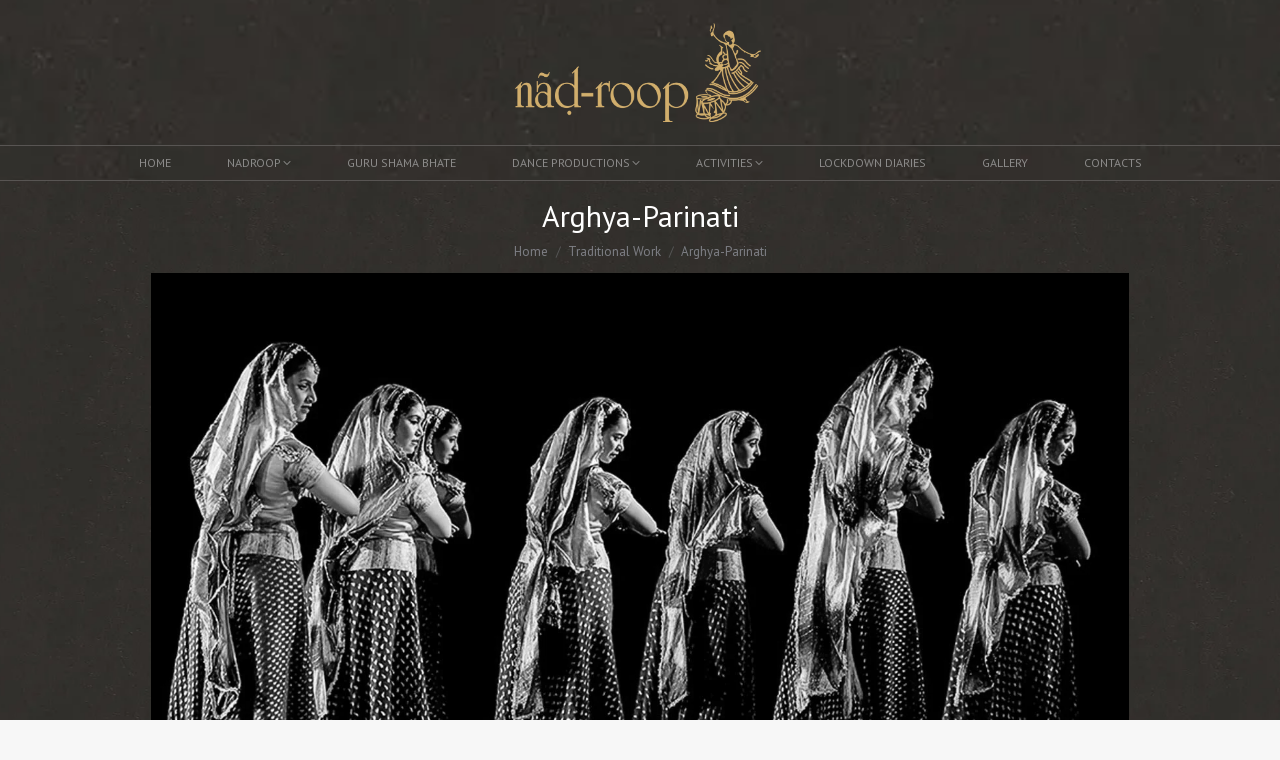

--- FILE ---
content_type: text/html; charset=UTF-8
request_url: https://nadroop.org/arghya-parinati/
body_size: 29408
content:
<!DOCTYPE html>
<!--[if !(IE 6) | !(IE 7) | !(IE 8)  ]><!-->
<html lang="en-US" class="no-js">
<!--<![endif]-->
<head>
	<meta charset="UTF-8" />
				<meta name="viewport" content="width=device-width, initial-scale=1, maximum-scale=1, user-scalable=0"/>
			<meta name="theme-color" content="#da8e70"/>	<link rel="profile" href="https://gmpg.org/xfn/11" />
	<title>Arghya-Parinati &#8211; nadroop</title>
<meta name='robots' content='max-image-preview:large' />
<link rel='dns-prefetch' href='//cdnjs.cloudflare.com' />
<link rel='dns-prefetch' href='//fonts.googleapis.com' />
<link rel="alternate" type="application/rss+xml" title="nadroop &raquo; Feed" href="https://nadroop.org/feed/" />
<link rel="alternate" type="application/rss+xml" title="nadroop &raquo; Comments Feed" href="https://nadroop.org/comments/feed/" />
<link rel="alternate" title="oEmbed (JSON)" type="application/json+oembed" href="https://nadroop.org/wp-json/oembed/1.0/embed?url=https%3A%2F%2Fnadroop.org%2Farghya-parinati%2F" />
<link rel="alternate" title="oEmbed (XML)" type="text/xml+oembed" href="https://nadroop.org/wp-json/oembed/1.0/embed?url=https%3A%2F%2Fnadroop.org%2Farghya-parinati%2F&#038;format=xml" />
<style id='wp-img-auto-sizes-contain-inline-css'>
img:is([sizes=auto i],[sizes^="auto," i]){contain-intrinsic-size:3000px 1500px}
/*# sourceURL=wp-img-auto-sizes-contain-inline-css */
</style>
<style id='wp-emoji-styles-inline-css'>

	img.wp-smiley, img.emoji {
		display: inline !important;
		border: none !important;
		box-shadow: none !important;
		height: 1em !important;
		width: 1em !important;
		margin: 0 0.07em !important;
		vertical-align: -0.1em !important;
		background: none !important;
		padding: 0 !important;
	}
/*# sourceURL=wp-emoji-styles-inline-css */
</style>
<style id='wp-block-library-inline-css'>
:root{--wp-block-synced-color:#7a00df;--wp-block-synced-color--rgb:122,0,223;--wp-bound-block-color:var(--wp-block-synced-color);--wp-editor-canvas-background:#ddd;--wp-admin-theme-color:#007cba;--wp-admin-theme-color--rgb:0,124,186;--wp-admin-theme-color-darker-10:#006ba1;--wp-admin-theme-color-darker-10--rgb:0,107,160.5;--wp-admin-theme-color-darker-20:#005a87;--wp-admin-theme-color-darker-20--rgb:0,90,135;--wp-admin-border-width-focus:2px}@media (min-resolution:192dpi){:root{--wp-admin-border-width-focus:1.5px}}.wp-element-button{cursor:pointer}:root .has-very-light-gray-background-color{background-color:#eee}:root .has-very-dark-gray-background-color{background-color:#313131}:root .has-very-light-gray-color{color:#eee}:root .has-very-dark-gray-color{color:#313131}:root .has-vivid-green-cyan-to-vivid-cyan-blue-gradient-background{background:linear-gradient(135deg,#00d084,#0693e3)}:root .has-purple-crush-gradient-background{background:linear-gradient(135deg,#34e2e4,#4721fb 50%,#ab1dfe)}:root .has-hazy-dawn-gradient-background{background:linear-gradient(135deg,#faaca8,#dad0ec)}:root .has-subdued-olive-gradient-background{background:linear-gradient(135deg,#fafae1,#67a671)}:root .has-atomic-cream-gradient-background{background:linear-gradient(135deg,#fdd79a,#004a59)}:root .has-nightshade-gradient-background{background:linear-gradient(135deg,#330968,#31cdcf)}:root .has-midnight-gradient-background{background:linear-gradient(135deg,#020381,#2874fc)}:root{--wp--preset--font-size--normal:16px;--wp--preset--font-size--huge:42px}.has-regular-font-size{font-size:1em}.has-larger-font-size{font-size:2.625em}.has-normal-font-size{font-size:var(--wp--preset--font-size--normal)}.has-huge-font-size{font-size:var(--wp--preset--font-size--huge)}.has-text-align-center{text-align:center}.has-text-align-left{text-align:left}.has-text-align-right{text-align:right}.has-fit-text{white-space:nowrap!important}#end-resizable-editor-section{display:none}.aligncenter{clear:both}.items-justified-left{justify-content:flex-start}.items-justified-center{justify-content:center}.items-justified-right{justify-content:flex-end}.items-justified-space-between{justify-content:space-between}.screen-reader-text{border:0;clip-path:inset(50%);height:1px;margin:-1px;overflow:hidden;padding:0;position:absolute;width:1px;word-wrap:normal!important}.screen-reader-text:focus{background-color:#ddd;clip-path:none;color:#444;display:block;font-size:1em;height:auto;left:5px;line-height:normal;padding:15px 23px 14px;text-decoration:none;top:5px;width:auto;z-index:100000}html :where(.has-border-color){border-style:solid}html :where([style*=border-top-color]){border-top-style:solid}html :where([style*=border-right-color]){border-right-style:solid}html :where([style*=border-bottom-color]){border-bottom-style:solid}html :where([style*=border-left-color]){border-left-style:solid}html :where([style*=border-width]){border-style:solid}html :where([style*=border-top-width]){border-top-style:solid}html :where([style*=border-right-width]){border-right-style:solid}html :where([style*=border-bottom-width]){border-bottom-style:solid}html :where([style*=border-left-width]){border-left-style:solid}html :where(img[class*=wp-image-]){height:auto;max-width:100%}:where(figure){margin:0 0 1em}html :where(.is-position-sticky){--wp-admin--admin-bar--position-offset:var(--wp-admin--admin-bar--height,0px)}@media screen and (max-width:600px){html :where(.is-position-sticky){--wp-admin--admin-bar--position-offset:0px}}

/*# sourceURL=wp-block-library-inline-css */
</style><style id='global-styles-inline-css'>
:root{--wp--preset--aspect-ratio--square: 1;--wp--preset--aspect-ratio--4-3: 4/3;--wp--preset--aspect-ratio--3-4: 3/4;--wp--preset--aspect-ratio--3-2: 3/2;--wp--preset--aspect-ratio--2-3: 2/3;--wp--preset--aspect-ratio--16-9: 16/9;--wp--preset--aspect-ratio--9-16: 9/16;--wp--preset--color--black: #000000;--wp--preset--color--cyan-bluish-gray: #abb8c3;--wp--preset--color--white: #FFF;--wp--preset--color--pale-pink: #f78da7;--wp--preset--color--vivid-red: #cf2e2e;--wp--preset--color--luminous-vivid-orange: #ff6900;--wp--preset--color--luminous-vivid-amber: #fcb900;--wp--preset--color--light-green-cyan: #7bdcb5;--wp--preset--color--vivid-green-cyan: #00d084;--wp--preset--color--pale-cyan-blue: #8ed1fc;--wp--preset--color--vivid-cyan-blue: #0693e3;--wp--preset--color--vivid-purple: #9b51e0;--wp--preset--color--accent: #da8e70;--wp--preset--color--dark-gray: #111;--wp--preset--color--light-gray: #767676;--wp--preset--gradient--vivid-cyan-blue-to-vivid-purple: linear-gradient(135deg,rgb(6,147,227) 0%,rgb(155,81,224) 100%);--wp--preset--gradient--light-green-cyan-to-vivid-green-cyan: linear-gradient(135deg,rgb(122,220,180) 0%,rgb(0,208,130) 100%);--wp--preset--gradient--luminous-vivid-amber-to-luminous-vivid-orange: linear-gradient(135deg,rgb(252,185,0) 0%,rgb(255,105,0) 100%);--wp--preset--gradient--luminous-vivid-orange-to-vivid-red: linear-gradient(135deg,rgb(255,105,0) 0%,rgb(207,46,46) 100%);--wp--preset--gradient--very-light-gray-to-cyan-bluish-gray: linear-gradient(135deg,rgb(238,238,238) 0%,rgb(169,184,195) 100%);--wp--preset--gradient--cool-to-warm-spectrum: linear-gradient(135deg,rgb(74,234,220) 0%,rgb(151,120,209) 20%,rgb(207,42,186) 40%,rgb(238,44,130) 60%,rgb(251,105,98) 80%,rgb(254,248,76) 100%);--wp--preset--gradient--blush-light-purple: linear-gradient(135deg,rgb(255,206,236) 0%,rgb(152,150,240) 100%);--wp--preset--gradient--blush-bordeaux: linear-gradient(135deg,rgb(254,205,165) 0%,rgb(254,45,45) 50%,rgb(107,0,62) 100%);--wp--preset--gradient--luminous-dusk: linear-gradient(135deg,rgb(255,203,112) 0%,rgb(199,81,192) 50%,rgb(65,88,208) 100%);--wp--preset--gradient--pale-ocean: linear-gradient(135deg,rgb(255,245,203) 0%,rgb(182,227,212) 50%,rgb(51,167,181) 100%);--wp--preset--gradient--electric-grass: linear-gradient(135deg,rgb(202,248,128) 0%,rgb(113,206,126) 100%);--wp--preset--gradient--midnight: linear-gradient(135deg,rgb(2,3,129) 0%,rgb(40,116,252) 100%);--wp--preset--font-size--small: 13px;--wp--preset--font-size--medium: 20px;--wp--preset--font-size--large: 36px;--wp--preset--font-size--x-large: 42px;--wp--preset--spacing--20: 0.44rem;--wp--preset--spacing--30: 0.67rem;--wp--preset--spacing--40: 1rem;--wp--preset--spacing--50: 1.5rem;--wp--preset--spacing--60: 2.25rem;--wp--preset--spacing--70: 3.38rem;--wp--preset--spacing--80: 5.06rem;--wp--preset--shadow--natural: 6px 6px 9px rgba(0, 0, 0, 0.2);--wp--preset--shadow--deep: 12px 12px 50px rgba(0, 0, 0, 0.4);--wp--preset--shadow--sharp: 6px 6px 0px rgba(0, 0, 0, 0.2);--wp--preset--shadow--outlined: 6px 6px 0px -3px rgb(255, 255, 255), 6px 6px rgb(0, 0, 0);--wp--preset--shadow--crisp: 6px 6px 0px rgb(0, 0, 0);}:where(.is-layout-flex){gap: 0.5em;}:where(.is-layout-grid){gap: 0.5em;}body .is-layout-flex{display: flex;}.is-layout-flex{flex-wrap: wrap;align-items: center;}.is-layout-flex > :is(*, div){margin: 0;}body .is-layout-grid{display: grid;}.is-layout-grid > :is(*, div){margin: 0;}:where(.wp-block-columns.is-layout-flex){gap: 2em;}:where(.wp-block-columns.is-layout-grid){gap: 2em;}:where(.wp-block-post-template.is-layout-flex){gap: 1.25em;}:where(.wp-block-post-template.is-layout-grid){gap: 1.25em;}.has-black-color{color: var(--wp--preset--color--black) !important;}.has-cyan-bluish-gray-color{color: var(--wp--preset--color--cyan-bluish-gray) !important;}.has-white-color{color: var(--wp--preset--color--white) !important;}.has-pale-pink-color{color: var(--wp--preset--color--pale-pink) !important;}.has-vivid-red-color{color: var(--wp--preset--color--vivid-red) !important;}.has-luminous-vivid-orange-color{color: var(--wp--preset--color--luminous-vivid-orange) !important;}.has-luminous-vivid-amber-color{color: var(--wp--preset--color--luminous-vivid-amber) !important;}.has-light-green-cyan-color{color: var(--wp--preset--color--light-green-cyan) !important;}.has-vivid-green-cyan-color{color: var(--wp--preset--color--vivid-green-cyan) !important;}.has-pale-cyan-blue-color{color: var(--wp--preset--color--pale-cyan-blue) !important;}.has-vivid-cyan-blue-color{color: var(--wp--preset--color--vivid-cyan-blue) !important;}.has-vivid-purple-color{color: var(--wp--preset--color--vivid-purple) !important;}.has-black-background-color{background-color: var(--wp--preset--color--black) !important;}.has-cyan-bluish-gray-background-color{background-color: var(--wp--preset--color--cyan-bluish-gray) !important;}.has-white-background-color{background-color: var(--wp--preset--color--white) !important;}.has-pale-pink-background-color{background-color: var(--wp--preset--color--pale-pink) !important;}.has-vivid-red-background-color{background-color: var(--wp--preset--color--vivid-red) !important;}.has-luminous-vivid-orange-background-color{background-color: var(--wp--preset--color--luminous-vivid-orange) !important;}.has-luminous-vivid-amber-background-color{background-color: var(--wp--preset--color--luminous-vivid-amber) !important;}.has-light-green-cyan-background-color{background-color: var(--wp--preset--color--light-green-cyan) !important;}.has-vivid-green-cyan-background-color{background-color: var(--wp--preset--color--vivid-green-cyan) !important;}.has-pale-cyan-blue-background-color{background-color: var(--wp--preset--color--pale-cyan-blue) !important;}.has-vivid-cyan-blue-background-color{background-color: var(--wp--preset--color--vivid-cyan-blue) !important;}.has-vivid-purple-background-color{background-color: var(--wp--preset--color--vivid-purple) !important;}.has-black-border-color{border-color: var(--wp--preset--color--black) !important;}.has-cyan-bluish-gray-border-color{border-color: var(--wp--preset--color--cyan-bluish-gray) !important;}.has-white-border-color{border-color: var(--wp--preset--color--white) !important;}.has-pale-pink-border-color{border-color: var(--wp--preset--color--pale-pink) !important;}.has-vivid-red-border-color{border-color: var(--wp--preset--color--vivid-red) !important;}.has-luminous-vivid-orange-border-color{border-color: var(--wp--preset--color--luminous-vivid-orange) !important;}.has-luminous-vivid-amber-border-color{border-color: var(--wp--preset--color--luminous-vivid-amber) !important;}.has-light-green-cyan-border-color{border-color: var(--wp--preset--color--light-green-cyan) !important;}.has-vivid-green-cyan-border-color{border-color: var(--wp--preset--color--vivid-green-cyan) !important;}.has-pale-cyan-blue-border-color{border-color: var(--wp--preset--color--pale-cyan-blue) !important;}.has-vivid-cyan-blue-border-color{border-color: var(--wp--preset--color--vivid-cyan-blue) !important;}.has-vivid-purple-border-color{border-color: var(--wp--preset--color--vivid-purple) !important;}.has-vivid-cyan-blue-to-vivid-purple-gradient-background{background: var(--wp--preset--gradient--vivid-cyan-blue-to-vivid-purple) !important;}.has-light-green-cyan-to-vivid-green-cyan-gradient-background{background: var(--wp--preset--gradient--light-green-cyan-to-vivid-green-cyan) !important;}.has-luminous-vivid-amber-to-luminous-vivid-orange-gradient-background{background: var(--wp--preset--gradient--luminous-vivid-amber-to-luminous-vivid-orange) !important;}.has-luminous-vivid-orange-to-vivid-red-gradient-background{background: var(--wp--preset--gradient--luminous-vivid-orange-to-vivid-red) !important;}.has-very-light-gray-to-cyan-bluish-gray-gradient-background{background: var(--wp--preset--gradient--very-light-gray-to-cyan-bluish-gray) !important;}.has-cool-to-warm-spectrum-gradient-background{background: var(--wp--preset--gradient--cool-to-warm-spectrum) !important;}.has-blush-light-purple-gradient-background{background: var(--wp--preset--gradient--blush-light-purple) !important;}.has-blush-bordeaux-gradient-background{background: var(--wp--preset--gradient--blush-bordeaux) !important;}.has-luminous-dusk-gradient-background{background: var(--wp--preset--gradient--luminous-dusk) !important;}.has-pale-ocean-gradient-background{background: var(--wp--preset--gradient--pale-ocean) !important;}.has-electric-grass-gradient-background{background: var(--wp--preset--gradient--electric-grass) !important;}.has-midnight-gradient-background{background: var(--wp--preset--gradient--midnight) !important;}.has-small-font-size{font-size: var(--wp--preset--font-size--small) !important;}.has-medium-font-size{font-size: var(--wp--preset--font-size--medium) !important;}.has-large-font-size{font-size: var(--wp--preset--font-size--large) !important;}.has-x-large-font-size{font-size: var(--wp--preset--font-size--x-large) !important;}
/*# sourceURL=global-styles-inline-css */
</style>

<style id='classic-theme-styles-inline-css'>
/*! This file is auto-generated */
.wp-block-button__link{color:#fff;background-color:#32373c;border-radius:9999px;box-shadow:none;text-decoration:none;padding:calc(.667em + 2px) calc(1.333em + 2px);font-size:1.125em}.wp-block-file__button{background:#32373c;color:#fff;text-decoration:none}
/*# sourceURL=/wp-includes/css/classic-themes.min.css */
</style>
<link rel='stylesheet' id='contact-form-7-css' href='https://nadroop.org/wp-content/plugins/contact-form-7/includes/css/styles.css?ver=6.1.4' media='all' />
<link rel='stylesheet' id='go-pricing-styles-css' href='https://nadroop.org/wp-content/plugins/go_pricing/assets/css/go_pricing_styles.css?ver=3.4' media='all' />
<link rel='stylesheet' id='hostinger-reach-subscription-block-css' href='https://nadroop.org/wp-content/plugins/hostinger-reach/frontend/dist/blocks/subscription.css?ver=1766983443' media='all' />
<link rel='stylesheet' id='the7-font-css' href='https://nadroop.org/wp-content/themes/dt-the7/fonts/icomoon-the7-font/icomoon-the7-font.min.css?ver=14.0.1.1' media='all' />
<link rel='stylesheet' id='the7-awesome-fonts-css' href='https://nadroop.org/wp-content/themes/dt-the7/fonts/FontAwesome/css/all.min.css?ver=14.0.1.1' media='all' />
<link rel='stylesheet' id='js_composer_front-css' href='https://nadroop.org/wp-content/plugins/js_composer/assets/css/js_composer.min.css?ver=8.7.2' media='all' />
<link rel='stylesheet' id='dt-web-fonts-css' href='https://fonts.googleapis.com/css?family=Roboto:400,500,600,700%7CRoboto+Condensed:400,600,700%7CPT+Sans:400,600,700&#038;display=swap' media='all' />
<link rel='stylesheet' id='dt-main-css' href='https://nadroop.org/wp-content/themes/dt-the7/css/main.min.css?ver=14.0.1.1' media='all' />
<style id='dt-main-inline-css'>
body #load {
  display: block;
  height: 100%;
  overflow: hidden;
  position: fixed;
  width: 100%;
  z-index: 9901;
  opacity: 1;
  visibility: visible;
  transition: all .35s ease-out;
}
.load-wrap {
  width: 100%;
  height: 100%;
  background-position: center center;
  background-repeat: no-repeat;
  text-align: center;
  display: -ms-flexbox;
  display: -ms-flex;
  display: flex;
  -ms-align-items: center;
  -ms-flex-align: center;
  align-items: center;
  -ms-flex-flow: column wrap;
  flex-flow: column wrap;
  -ms-flex-pack: center;
  -ms-justify-content: center;
  justify-content: center;
}
.load-wrap > svg {
  position: absolute;
  top: 50%;
  left: 50%;
  transform: translate(-50%,-50%);
}
#load {
  background: var(--the7-elementor-beautiful-loading-bg,#ffffff);
  --the7-beautiful-spinner-color2: var(--the7-beautiful-spinner-color,rgba(51,51,51,0.3));
}

/*# sourceURL=dt-main-inline-css */
</style>
<link rel='stylesheet' id='the7-custom-scrollbar-css' href='https://nadroop.org/wp-content/themes/dt-the7/lib/custom-scrollbar/custom-scrollbar.min.css?ver=14.0.1.1' media='all' />
<link rel='stylesheet' id='the7-wpbakery-css' href='https://nadroop.org/wp-content/themes/dt-the7/css/wpbakery.min.css?ver=14.0.1.1' media='all' />
<link rel='stylesheet' id='the7-core-css' href='https://nadroop.org/wp-content/plugins/dt-the7-core/assets/css/post-type.min.css?ver=2.7.12' media='all' />
<link rel='stylesheet' id='the7-css-vars-css' href='https://nadroop.org/wp-content/uploads/the7-css/css-vars.css?ver=87b0ac2544a9' media='all' />
<link rel='stylesheet' id='dt-custom-css' href='https://nadroop.org/wp-content/uploads/the7-css/custom.css?ver=87b0ac2544a9' media='all' />
<link rel='stylesheet' id='dt-media-css' href='https://nadroop.org/wp-content/uploads/the7-css/media.css?ver=87b0ac2544a9' media='all' />
<link rel='stylesheet' id='the7-mega-menu-css' href='https://nadroop.org/wp-content/uploads/the7-css/mega-menu.css?ver=87b0ac2544a9' media='all' />
<link rel='stylesheet' id='the7-elements-albums-portfolio-css' href='https://nadroop.org/wp-content/uploads/the7-css/the7-elements-albums-portfolio.css?ver=87b0ac2544a9' media='all' />
<link rel='stylesheet' id='the7-elements-css' href='https://nadroop.org/wp-content/uploads/the7-css/post-type-dynamic.css?ver=87b0ac2544a9' media='all' />
<link rel='stylesheet' id='style-css' href='https://nadroop.org/wp-content/themes/dt-the7/style.css?ver=14.0.1.1' media='all' />
<link rel='stylesheet' id='ultimate-vc-addons-style-css' href='https://nadroop.org/wp-content/plugins/Ultimate_VC_Addons/assets/min-css/style.min.css?ver=3.21.2' media='all' />
<script src="https://nadroop.org/wp-includes/js/jquery/jquery.min.js?ver=3.7.1" id="jquery-core-js"></script>
<script src="https://nadroop.org/wp-includes/js/jquery/jquery-migrate.min.js?ver=3.4.1" id="jquery-migrate-js"></script>
<script id="gw-tweenmax-js-before">
var oldGS=window.GreenSockGlobals,oldGSQueue=window._gsQueue,oldGSDefine=window._gsDefine;window._gsDefine=null;delete(window._gsDefine);var gwGS=window.GreenSockGlobals={};
//# sourceURL=gw-tweenmax-js-before
</script>
<script src="https://cdnjs.cloudflare.com/ajax/libs/gsap/1.11.2/TweenMax.min.js" id="gw-tweenmax-js"></script>
<script id="gw-tweenmax-js-after">
try{window.GreenSockGlobals=null;window._gsQueue=null;window._gsDefine=null;delete(window.GreenSockGlobals);delete(window._gsQueue);delete(window._gsDefine);window.GreenSockGlobals=oldGS;window._gsQueue=oldGSQueue;window._gsDefine=oldGSDefine;}catch(e){}
//# sourceURL=gw-tweenmax-js-after
</script>
<script src="//nadroop.org/wp-content/plugins/revslider/sr6/assets/js/rbtools.min.js?ver=6.7.38" async id="tp-tools-js"></script>
<script src="//nadroop.org/wp-content/plugins/revslider/sr6/assets/js/rs6.min.js?ver=6.7.38" async id="revmin-js"></script>
<script id="dt-above-fold-js-extra">
var dtLocal = {"themeUrl":"https://nadroop.org/wp-content/themes/dt-the7","passText":"To view this protected post, enter the password below:","moreButtonText":{"loading":"Loading...","loadMore":"Load more"},"postID":"520","ajaxurl":"https://nadroop.org/wp-admin/admin-ajax.php","REST":{"baseUrl":"https://nadroop.org/wp-json/the7/v1","endpoints":{"sendMail":"/send-mail"}},"contactMessages":{"required":"One or more fields have an error. Please check and try again.","terms":"Please accept the privacy policy.","fillTheCaptchaError":"Please, fill the captcha."},"captchaSiteKey":"","ajaxNonce":"1b3dcf848a","pageData":"","themeSettings":{"smoothScroll":"off","lazyLoading":false,"desktopHeader":{"height":180},"ToggleCaptionEnabled":"disabled","ToggleCaption":"Navigation","floatingHeader":{"showAfter":140,"showMenu":false,"height":60,"logo":{"showLogo":true,"html":"\u003Cimg class=\" preload-me\" src=\"https://nadroop.org/wp-content/uploads/2019/11/nadroop_logo.png\" srcset=\"https://nadroop.org/wp-content/uploads/2019/11/nadroop_logo.png 246w\" width=\"246\" height=\"96\"   sizes=\"246px\" alt=\"nadroop\" /\u003E","url":"https://nadroop.org/"}},"topLine":{"floatingTopLine":{"logo":{"showLogo":false,"html":""}}},"mobileHeader":{"firstSwitchPoint":1050,"secondSwitchPoint":778,"firstSwitchPointHeight":80,"secondSwitchPointHeight":60,"mobileToggleCaptionEnabled":"disabled","mobileToggleCaption":"Menu"},"stickyMobileHeaderFirstSwitch":{"logo":{"html":"\u003Cimg class=\" preload-me\" src=\"https://nadroop.org/wp-content/uploads/2019/11/nadroop_logo.png\" srcset=\"https://nadroop.org/wp-content/uploads/2019/11/nadroop_logo.png 246w\" width=\"246\" height=\"96\"   sizes=\"246px\" alt=\"nadroop\" /\u003E"}},"stickyMobileHeaderSecondSwitch":{"logo":{"html":"\u003Cimg class=\" preload-me\" src=\"https://nadroop.org/wp-content/uploads/2019/11/nadroop_logo.png\" srcset=\"https://nadroop.org/wp-content/uploads/2019/11/nadroop_logo.png 246w\" width=\"246\" height=\"96\"   sizes=\"246px\" alt=\"nadroop\" /\u003E"}},"sidebar":{"switchPoint":990},"boxedWidth":"1340px"},"VCMobileScreenWidth":"768"};
var dtShare = {"shareButtonText":{"facebook":"Share on Facebook","twitter":"Share on X","pinterest":"Pin it","linkedin":"Share on Linkedin","whatsapp":"Share on Whatsapp"},"overlayOpacity":"85"};
//# sourceURL=dt-above-fold-js-extra
</script>
<script src="https://nadroop.org/wp-content/themes/dt-the7/js/above-the-fold.min.js?ver=14.0.1.1" id="dt-above-fold-js"></script>
<script src="https://nadroop.org/wp-content/plugins/Ultimate_VC_Addons/assets/min-js/ultimate-params.min.js?ver=3.21.2" id="ultimate-vc-addons-params-js"></script>
<script src="https://nadroop.org/wp-content/plugins/Ultimate_VC_Addons/assets/min-js/custom.min.js?ver=3.21.2" id="ultimate-vc-addons-custom-js"></script>
<script></script><link rel="https://api.w.org/" href="https://nadroop.org/wp-json/" /><link rel="alternate" title="JSON" type="application/json" href="https://nadroop.org/wp-json/wp/v2/posts/520" /><link rel="EditURI" type="application/rsd+xml" title="RSD" href="https://nadroop.org/xmlrpc.php?rsd" />
<meta name="generator" content="WordPress 6.9" />
<link rel="canonical" href="https://nadroop.org/arghya-parinati/" />
<link rel='shortlink' href='https://nadroop.org/?p=520' />
<meta property="og:site_name" content="nadroop" />
<meta property="og:title" content="Arghya-Parinati" />
<meta property="og:description" content="‘Arghya – Parinati’ is a perception of what Shama Bhate was able to receive, comprehend and internalize while experiencing the world of Kathak around..." />
<meta property="og:image" content="https://nadroop.org/wp-content/uploads/2019/11/Arghya-parinati_03.jpg" />
<meta property="og:url" content="https://nadroop.org/arghya-parinati/" />
<meta property="og:type" content="article" />
<meta name="generator" content="Powered by WPBakery Page Builder - drag and drop page builder for WordPress."/>
<style data-type="vc_custom-css">.post-thumbnail-wrap{display:none !important;}
.post-entry-content{padding:0px !important;}
.dt-btn:not(.btn-light):not(.light-bg-btn):not(.outline-btn):not(.outline-bg-btn):not(.btn-custom-style){color: #fff !important;
    border-color: #2a2a2a !important;
    background: #2a2a2a !important;
    font-size: 14px;
    padding-top: 14px;
    padding-bottom: 14px;
    padding-right: 25px;
    padding-left:25px;
    font-weight:400;
    font-family:PT Sans;
}
    .albums-shortcode.albums-masonry-shortcode-id-ae4d8a36c87a8c7838c8fcc5206395e2:not(.mode-masonry) article:first-of-type{border-bottom:none !important;}
    .post{border-bottom:none !important;}
    
    .accent-gradient #page .description-under-image .post .entry-title a{display:none !important}</style><meta name="generator" content="Powered by Slider Revolution 6.7.38 - responsive, Mobile-Friendly Slider Plugin for WordPress with comfortable drag and drop interface." />
<script type="text/javascript" id="the7-loader-script">
document.addEventListener("DOMContentLoaded", function(event) {
	var load = document.getElementById("load");
	if(!load.classList.contains('loader-removed')){
		var removeLoading = setTimeout(function() {
			load.className += " loader-removed";
		}, 300);
	}
});
</script>
		<link rel="icon" href="https://nadroop.org/wp-content/uploads/2019/11/cropped-Nadroop_Logo-1-32x32.png" sizes="32x32" />
<link rel="icon" href="https://nadroop.org/wp-content/uploads/2019/11/cropped-Nadroop_Logo-1-192x192.png" sizes="192x192" />
<link rel="apple-touch-icon" href="https://nadroop.org/wp-content/uploads/2019/11/cropped-Nadroop_Logo-1-180x180.png" />
<meta name="msapplication-TileImage" content="https://nadroop.org/wp-content/uploads/2019/11/cropped-Nadroop_Logo-1-270x270.png" />
<script>function setREVStartSize(e){
			//window.requestAnimationFrame(function() {
				window.RSIW = window.RSIW===undefined ? window.innerWidth : window.RSIW;
				window.RSIH = window.RSIH===undefined ? window.innerHeight : window.RSIH;
				try {
					var pw = document.getElementById(e.c).parentNode.offsetWidth,
						newh;
					pw = pw===0 || isNaN(pw) || (e.l=="fullwidth" || e.layout=="fullwidth") ? window.RSIW : pw;
					e.tabw = e.tabw===undefined ? 0 : parseInt(e.tabw);
					e.thumbw = e.thumbw===undefined ? 0 : parseInt(e.thumbw);
					e.tabh = e.tabh===undefined ? 0 : parseInt(e.tabh);
					e.thumbh = e.thumbh===undefined ? 0 : parseInt(e.thumbh);
					e.tabhide = e.tabhide===undefined ? 0 : parseInt(e.tabhide);
					e.thumbhide = e.thumbhide===undefined ? 0 : parseInt(e.thumbhide);
					e.mh = e.mh===undefined || e.mh=="" || e.mh==="auto" ? 0 : parseInt(e.mh,0);
					if(e.layout==="fullscreen" || e.l==="fullscreen")
						newh = Math.max(e.mh,window.RSIH);
					else{
						e.gw = Array.isArray(e.gw) ? e.gw : [e.gw];
						for (var i in e.rl) if (e.gw[i]===undefined || e.gw[i]===0) e.gw[i] = e.gw[i-1];
						e.gh = e.el===undefined || e.el==="" || (Array.isArray(e.el) && e.el.length==0)? e.gh : e.el;
						e.gh = Array.isArray(e.gh) ? e.gh : [e.gh];
						for (var i in e.rl) if (e.gh[i]===undefined || e.gh[i]===0) e.gh[i] = e.gh[i-1];
											
						var nl = new Array(e.rl.length),
							ix = 0,
							sl;
						e.tabw = e.tabhide>=pw ? 0 : e.tabw;
						e.thumbw = e.thumbhide>=pw ? 0 : e.thumbw;
						e.tabh = e.tabhide>=pw ? 0 : e.tabh;
						e.thumbh = e.thumbhide>=pw ? 0 : e.thumbh;
						for (var i in e.rl) nl[i] = e.rl[i]<window.RSIW ? 0 : e.rl[i];
						sl = nl[0];
						for (var i in nl) if (sl>nl[i] && nl[i]>0) { sl = nl[i]; ix=i;}
						var m = pw>(e.gw[ix]+e.tabw+e.thumbw) ? 1 : (pw-(e.tabw+e.thumbw)) / (e.gw[ix]);
						newh =  (e.gh[ix] * m) + (e.tabh + e.thumbh);
					}
					var el = document.getElementById(e.c);
					if (el!==null && el) el.style.height = newh+"px";
					el = document.getElementById(e.c+"_wrapper");
					if (el!==null && el) {
						el.style.height = newh+"px";
						el.style.display = "block";
					}
				} catch(e){
					console.log("Failure at Presize of Slider:" + e)
				}
			//});
		  };</script>
<style type="text/css" data-type="vc_shortcodes-default-css">.vc_do_custom_heading{margin-bottom:0.625rem;margin-top:0;}.vc_do_btn{margin-bottom:22px;}.vc_do_custom_heading{margin-bottom:0.625rem;margin-top:0;}</style><style type="text/css" data-type="vc_shortcodes-custom-css">.vc_custom_1593239000694{margin-bottom: 5px !important;}.vc_custom_1599558963074{margin-bottom: 5px !important;}.vc_custom_1593238759912{margin-bottom: 10px !important;}.vc_custom_1593238824251{margin-bottom: 10px !important;}</style><noscript><style> .wpb_animate_when_almost_visible { opacity: 1; }</style></noscript><style id='the7-custom-inline-css' type='text/css'>
#main{padding-top:0px !important;padding-bottom:0px !important;}


.post.bg-on{background: rgba(0,0,0,0.1) !important;
    border-bottom: solid 2px #da8e70 !important;}



.bg-on .blog-media, .bg-on .project-list-media {padding: 10px 10px 0 !important;}





.widget-title{
font-size: 22px !important;
    font-weight: 500 !important;
    text-transform: uppercase !important;}



.recent-posts .post-content>p{color: #85868c !important;}



.recent-posts a, .sidebar-content .widget:not(.widget_icl_lang_sel_widget) .recent-posts a{color: #ffffff !important;}




.sidebar-content .widget .post-content .text-secondary{display:none !important}




.text-secondary{display: none !important}


.content-bg-on.classic-layout-list article{background: rgba(0,0,0,0.1) !important;
    border-bottom: solid 2px #da8e70 !important;}

.pswp .pswp__button--arrow--left:before{content:"\f012" !important;font-size: 26px !important;}
.pswp .pswp__button--arrow--right:before{content:"\f013" !important;font-size: 26px !important;}
.pswp button.pswp__button{color:#ffffff7a !important;}
/*
.widget-title{font-size:18px !important}
.pswp button.pswp__button--arrow--left,
.pswp button.pswp__button--arrow--right,
.pswp .pswp__button--arrow--left:before,
.pswp .pswp__button--arrow--right:before {
  font-size: 30px !important;
  line-height: 62px !important;
  min-height: 62px !important;
}*/

p{text-align:justify;}
.widget-info{text-align:justify !important;}

.soc-ico a{margin: 10px !important;
    width: 50px !important;
    height: 50px !important;}


.soc-ico a:before{width: 50px !important;
    height: 50px !important;}

.soc-ico a:after {
    width: 50px !important;
    height: 50px !important;
}
.soc-ico a .soc-font-icon{    font-size: 25px !important;}














</style>
<link rel='stylesheet' id='vc_font_awesome_5_shims-css' href='https://nadroop.org/wp-content/plugins/js_composer/assets/lib/vendor/dist/@fortawesome/fontawesome-free/css/v4-shims.min.css?ver=8.7.2' media='all' />
<link rel='stylesheet' id='vc_font_awesome_6-css' href='https://nadroop.org/wp-content/plugins/js_composer/assets/lib/vendor/dist/@fortawesome/fontawesome-free/css/all.min.css?ver=8.7.2' media='all' />
<link rel='stylesheet' id='rs-plugin-settings-css' href='//nadroop.org/wp-content/plugins/revslider/sr6/assets/css/rs6.css?ver=6.7.38' media='all' />
<style id='rs-plugin-settings-inline-css'>
#rs-demo-id {}
/*# sourceURL=rs-plugin-settings-inline-css */
</style>
</head>
<body id="the7-body" class="wp-singular post-template-default single single-post postid-520 single-format-standard wp-embed-responsive wp-theme-dt-the7 the7-core-ver-2.7.12 no-comments filter-grayscale dt-responsive-on right-mobile-menu-close-icon ouside-menu-close-icon mobile-hamburger-close-bg-enable mobile-hamburger-close-bg-hover-enable  fade-medium-mobile-menu-close-icon fade-medium-menu-close-icon accent-gradient srcset-enabled btn-flat custom-btn-color custom-btn-hover-color sticky-mobile-header top-header first-switch-logo-left first-switch-menu-right second-switch-logo-left second-switch-menu-right right-mobile-menu layzr-loading-on popup-message-style the7-ver-14.0.1.1 wpb-js-composer js-comp-ver-8.7.2 vc_responsive">
<!-- The7 14.0.1.1 -->
<div id="load" class="spinner-loader">
	<div class="load-wrap"><style type="text/css">
    [class*="the7-spinner-animate-"]{
        animation: spinner-animation 1s cubic-bezier(1,1,1,1) infinite;
        x:46.5px;
        y:40px;
        width:7px;
        height:20px;
        fill:var(--the7-beautiful-spinner-color2);
        opacity: 0.2;
    }
    .the7-spinner-animate-2{
        animation-delay: 0.083s;
    }
    .the7-spinner-animate-3{
        animation-delay: 0.166s;
    }
    .the7-spinner-animate-4{
         animation-delay: 0.25s;
    }
    .the7-spinner-animate-5{
         animation-delay: 0.33s;
    }
    .the7-spinner-animate-6{
         animation-delay: 0.416s;
    }
    .the7-spinner-animate-7{
         animation-delay: 0.5s;
    }
    .the7-spinner-animate-8{
         animation-delay: 0.58s;
    }
    .the7-spinner-animate-9{
         animation-delay: 0.666s;
    }
    .the7-spinner-animate-10{
         animation-delay: 0.75s;
    }
    .the7-spinner-animate-11{
        animation-delay: 0.83s;
    }
    .the7-spinner-animate-12{
        animation-delay: 0.916s;
    }
    @keyframes spinner-animation{
        from {
            opacity: 1;
        }
        to{
            opacity: 0;
        }
    }
</style>
<svg width="75px" height="75px" xmlns="http://www.w3.org/2000/svg" viewBox="0 0 100 100" preserveAspectRatio="xMidYMid">
	<rect class="the7-spinner-animate-1" rx="5" ry="5" transform="rotate(0 50 50) translate(0 -30)"></rect>
	<rect class="the7-spinner-animate-2" rx="5" ry="5" transform="rotate(30 50 50) translate(0 -30)"></rect>
	<rect class="the7-spinner-animate-3" rx="5" ry="5" transform="rotate(60 50 50) translate(0 -30)"></rect>
	<rect class="the7-spinner-animate-4" rx="5" ry="5" transform="rotate(90 50 50) translate(0 -30)"></rect>
	<rect class="the7-spinner-animate-5" rx="5" ry="5" transform="rotate(120 50 50) translate(0 -30)"></rect>
	<rect class="the7-spinner-animate-6" rx="5" ry="5" transform="rotate(150 50 50) translate(0 -30)"></rect>
	<rect class="the7-spinner-animate-7" rx="5" ry="5" transform="rotate(180 50 50) translate(0 -30)"></rect>
	<rect class="the7-spinner-animate-8" rx="5" ry="5" transform="rotate(210 50 50) translate(0 -30)"></rect>
	<rect class="the7-spinner-animate-9" rx="5" ry="5" transform="rotate(240 50 50) translate(0 -30)"></rect>
	<rect class="the7-spinner-animate-10" rx="5" ry="5" transform="rotate(270 50 50) translate(0 -30)"></rect>
	<rect class="the7-spinner-animate-11" rx="5" ry="5" transform="rotate(300 50 50) translate(0 -30)"></rect>
	<rect class="the7-spinner-animate-12" rx="5" ry="5" transform="rotate(330 50 50) translate(0 -30)"></rect>
</svg></div>
</div>
<div id="page" >
	<a class="skip-link screen-reader-text" href="#content">Skip to content</a>

<div class="masthead classic-header center full-width-line logo-center full-height line-decoration shadow-mobile-header-decoration small-mobile-menu-icon show-sub-menu-on-hover" >

	<div class="top-bar line-content top-bar-empty top-bar-line-hide">
	<div class="top-bar-bg" ></div>
	<div class="mini-widgets left-widgets"></div><div class="mini-widgets right-widgets"></div></div>

	<header class="header-bar" role="banner">

		<div class="branding">
	<div id="site-title" class="assistive-text">nadroop</div>
	<div id="site-description" class="assistive-text">Kathak Dance Productions</div>
	<a class="same-logo" href="https://nadroop.org/"><img class=" preload-me" src="https://nadroop.org/wp-content/uploads/2019/11/nadroop_logo.png" srcset="https://nadroop.org/wp-content/uploads/2019/11/nadroop_logo.png 246w" width="246" height="96"   sizes="246px" alt="nadroop" /></a><div class="mini-widgets"></div><div class="mini-widgets"></div></div>

		<nav class="navigation">

			<ul id="primary-menu" class="main-nav level-arrows-on outside-item-remove-margin"><li class="menu-item menu-item-type-post_type menu-item-object-page menu-item-home menu-item-48 first depth-0"><a href='https://nadroop.org/' data-level='1'><span class="menu-item-text"><span class="menu-text">Home</span></span></a></li> <li class="menu-item menu-item-type-custom menu-item-object-custom menu-item-has-children menu-item-576 has-children depth-0"><a href='#' class='not-clickable-item' data-level='1' aria-haspopup='true' aria-expanded='false'><span class="menu-item-text"><span class="menu-text">Nadroop</span></span></a><ul class="sub-nav" role="group"><li class="menu-item menu-item-type-post_type menu-item-object-page menu-item-47 first depth-1"><a href='https://nadroop.org/nadroop/' data-level='2'><span class="menu-item-text"><span class="menu-text">Nadroop</span></span></a></li> <li class="menu-item menu-item-type-post_type menu-item-object-page menu-item-656 depth-1"><a href='https://nadroop.org/the-path-breaking-firsts/' data-level='2'><span class="menu-item-text"><span class="menu-text">The Path Breaking Firsts</span></span></a></li> <li class="menu-item menu-item-type-post_type menu-item-object-page menu-item-657 depth-1"><a href='https://nadroop.org/milestones/' data-level='2'><span class="menu-item-text"><span class="menu-text">Milestones</span></span></a></li> <li class="menu-item menu-item-type-post_type menu-item-object-page menu-item-466 depth-1"><a href='https://nadroop.org/dancers/' data-level='2'><span class="menu-item-text"><span class="menu-text">Dancers</span></span></a></li> <li class="menu-item menu-item-type-post_type menu-item-object-page menu-item-636 depth-1"><a href='https://nadroop.org/achievements/' data-level='2'><span class="menu-item-text"><span class="menu-text">Achievements</span></span></a></li> <li class="menu-item menu-item-type-post_type menu-item-object-page menu-item-995 depth-1"><a href='https://nadroop.org/blessings/' data-level='2'><span class="menu-item-text"><span class="menu-text">Blessings</span></span></a></li> <li class="menu-item menu-item-type-post_type menu-item-object-page menu-item-465 depth-1"><a href='https://nadroop.org/creative-ensemble/' data-level='2'><span class="menu-item-text"><span class="menu-text">Creative Ensemble</span></span></a></li> </ul></li> <li class="menu-item menu-item-type-post_type menu-item-object-page menu-item-575 depth-0"><a href='https://nadroop.org/guru-shama-bhate/' data-level='1'><span class="menu-item-text"><span class="menu-text">Guru Shama Bhate</span></span></a></li> <li class="menu-item menu-item-type-post_type menu-item-object-page menu-item-has-children menu-item-131 has-children depth-0"><a href='https://nadroop.org/dance-productions/' class='not-clickable-item' data-level='1' aria-haspopup='true' aria-expanded='false'><span class="menu-item-text"><span class="menu-text">Dance Productions</span></span></a><ul class="sub-nav" role="group"><li class="menu-item menu-item-type-post_type menu-item-object-page menu-item-46 first depth-1"><a href='https://nadroop.org/dance-productions/innovative/' data-level='2'><span class="menu-item-text"><span class="menu-text">Innovative Work</span></span></a></li> <li class="menu-item menu-item-type-post_type menu-item-object-page menu-item-658 depth-1"><a href='https://nadroop.org/dance-productions/traditional-work/' data-level='2'><span class="menu-item-text"><span class="menu-text">Traditional Work</span></span></a></li> </ul></li> <li class="menu-item menu-item-type-custom menu-item-object-custom menu-item-has-children menu-item-556 has-children depth-0"><a href='#' class='not-clickable-item' data-level='1' aria-haspopup='true' aria-expanded='false'><span class="menu-item-text"><span class="menu-text">Activities</span></span></a><ul class="sub-nav" role="group"><li class="menu-item menu-item-type-post_type menu-item-object-page menu-item-555 first depth-1"><a href='https://nadroop.org/activities/' data-level='2'><span class="menu-item-text"><span class="menu-text">Activities</span></span></a></li> <li class="menu-item menu-item-type-post_type menu-item-object-page menu-item-468 depth-1"><a href='https://nadroop.org/academic/' data-level='2'><span class="menu-item-text"><span class="menu-text">Academic</span></span></a></li> <li class="menu-item menu-item-type-post_type menu-item-object-page menu-item-467 depth-1"><a href='https://nadroop.org/organisational/' data-level='2'><span class="menu-item-text"><span class="menu-text">Organisational</span></span></a></li> <li class="menu-item menu-item-type-post_type menu-item-object-page menu-item-469 depth-1"><a href='https://nadroop.org/training/' data-level='2'><span class="menu-item-text"><span class="menu-text">Training</span></span></a></li> </ul></li> <li class="menu-item menu-item-type-post_type menu-item-object-page menu-item-1353 depth-0"><a href='https://nadroop.org/nadroop-in-lockdown/' data-level='1'><span class="menu-item-text"><span class="menu-text">Lockdown Diaries</span></span></a></li> <li class="menu-item menu-item-type-post_type menu-item-object-page menu-item-44 depth-0"><a href='https://nadroop.org/galleries/' data-level='1'><span class="menu-item-text"><span class="menu-text">Gallery</span></span></a></li> <li class="menu-item menu-item-type-post_type menu-item-object-page menu-item-42 last depth-0"><a href='https://nadroop.org/contacts/' data-level='1'><span class="menu-item-text"><span class="menu-text">Contacts</span></span></a></li> </ul>
			
		</nav>

	</header>

</div>
<div role="navigation" aria-label="Main Menu" class="dt-mobile-header mobile-menu-show-divider">
	<div class="dt-close-mobile-menu-icon" aria-label="Close" role="button" tabindex="0"><div class="close-line-wrap"><span class="close-line"></span><span class="close-line"></span><span class="close-line"></span></div></div>	<ul id="mobile-menu" class="mobile-main-nav">
		<li class="menu-item menu-item-type-post_type menu-item-object-page menu-item-home menu-item-48 first depth-0"><a href='https://nadroop.org/' data-level='1'><span class="menu-item-text"><span class="menu-text">Home</span></span></a></li> <li class="menu-item menu-item-type-custom menu-item-object-custom menu-item-has-children menu-item-576 has-children depth-0"><a href='#' class='not-clickable-item' data-level='1' aria-haspopup='true' aria-expanded='false'><span class="menu-item-text"><span class="menu-text">Nadroop</span></span></a><ul class="sub-nav" role="group"><li class="menu-item menu-item-type-post_type menu-item-object-page menu-item-47 first depth-1"><a href='https://nadroop.org/nadroop/' data-level='2'><span class="menu-item-text"><span class="menu-text">Nadroop</span></span></a></li> <li class="menu-item menu-item-type-post_type menu-item-object-page menu-item-656 depth-1"><a href='https://nadroop.org/the-path-breaking-firsts/' data-level='2'><span class="menu-item-text"><span class="menu-text">The Path Breaking Firsts</span></span></a></li> <li class="menu-item menu-item-type-post_type menu-item-object-page menu-item-657 depth-1"><a href='https://nadroop.org/milestones/' data-level='2'><span class="menu-item-text"><span class="menu-text">Milestones</span></span></a></li> <li class="menu-item menu-item-type-post_type menu-item-object-page menu-item-466 depth-1"><a href='https://nadroop.org/dancers/' data-level='2'><span class="menu-item-text"><span class="menu-text">Dancers</span></span></a></li> <li class="menu-item menu-item-type-post_type menu-item-object-page menu-item-636 depth-1"><a href='https://nadroop.org/achievements/' data-level='2'><span class="menu-item-text"><span class="menu-text">Achievements</span></span></a></li> <li class="menu-item menu-item-type-post_type menu-item-object-page menu-item-995 depth-1"><a href='https://nadroop.org/blessings/' data-level='2'><span class="menu-item-text"><span class="menu-text">Blessings</span></span></a></li> <li class="menu-item menu-item-type-post_type menu-item-object-page menu-item-465 depth-1"><a href='https://nadroop.org/creative-ensemble/' data-level='2'><span class="menu-item-text"><span class="menu-text">Creative Ensemble</span></span></a></li> </ul></li> <li class="menu-item menu-item-type-post_type menu-item-object-page menu-item-575 depth-0"><a href='https://nadroop.org/guru-shama-bhate/' data-level='1'><span class="menu-item-text"><span class="menu-text">Guru Shama Bhate</span></span></a></li> <li class="menu-item menu-item-type-post_type menu-item-object-page menu-item-has-children menu-item-131 has-children depth-0"><a href='https://nadroop.org/dance-productions/' class='not-clickable-item' data-level='1' aria-haspopup='true' aria-expanded='false'><span class="menu-item-text"><span class="menu-text">Dance Productions</span></span></a><ul class="sub-nav" role="group"><li class="menu-item menu-item-type-post_type menu-item-object-page menu-item-46 first depth-1"><a href='https://nadroop.org/dance-productions/innovative/' data-level='2'><span class="menu-item-text"><span class="menu-text">Innovative Work</span></span></a></li> <li class="menu-item menu-item-type-post_type menu-item-object-page menu-item-658 depth-1"><a href='https://nadroop.org/dance-productions/traditional-work/' data-level='2'><span class="menu-item-text"><span class="menu-text">Traditional Work</span></span></a></li> </ul></li> <li class="menu-item menu-item-type-custom menu-item-object-custom menu-item-has-children menu-item-556 has-children depth-0"><a href='#' class='not-clickable-item' data-level='1' aria-haspopup='true' aria-expanded='false'><span class="menu-item-text"><span class="menu-text">Activities</span></span></a><ul class="sub-nav" role="group"><li class="menu-item menu-item-type-post_type menu-item-object-page menu-item-555 first depth-1"><a href='https://nadroop.org/activities/' data-level='2'><span class="menu-item-text"><span class="menu-text">Activities</span></span></a></li> <li class="menu-item menu-item-type-post_type menu-item-object-page menu-item-468 depth-1"><a href='https://nadroop.org/academic/' data-level='2'><span class="menu-item-text"><span class="menu-text">Academic</span></span></a></li> <li class="menu-item menu-item-type-post_type menu-item-object-page menu-item-467 depth-1"><a href='https://nadroop.org/organisational/' data-level='2'><span class="menu-item-text"><span class="menu-text">Organisational</span></span></a></li> <li class="menu-item menu-item-type-post_type menu-item-object-page menu-item-469 depth-1"><a href='https://nadroop.org/training/' data-level='2'><span class="menu-item-text"><span class="menu-text">Training</span></span></a></li> </ul></li> <li class="menu-item menu-item-type-post_type menu-item-object-page menu-item-1353 depth-0"><a href='https://nadroop.org/nadroop-in-lockdown/' data-level='1'><span class="menu-item-text"><span class="menu-text">Lockdown Diaries</span></span></a></li> <li class="menu-item menu-item-type-post_type menu-item-object-page menu-item-44 depth-0"><a href='https://nadroop.org/galleries/' data-level='1'><span class="menu-item-text"><span class="menu-text">Gallery</span></span></a></li> <li class="menu-item menu-item-type-post_type menu-item-object-page menu-item-42 last depth-0"><a href='https://nadroop.org/contacts/' data-level='1'><span class="menu-item-text"><span class="menu-text">Contacts</span></span></a></li> 	</ul>
	<div class='mobile-mini-widgets-in-menu'></div>
</div>


		<div class="page-title title-center disabled-bg breadcrumbs-mobile-off page-title-responsive-enabled">
			<div class="wf-wrap">

				<div class="page-title-head hgroup"><h1 class="entry-title">Arghya-Parinati</h1></div><div class="page-title-breadcrumbs"><div class="assistive-text">You are here:</div><ol class="breadcrumbs text-small" itemscope itemtype="https://schema.org/BreadcrumbList"><li itemprop="itemListElement" itemscope itemtype="https://schema.org/ListItem"><a itemprop="item" href="https://nadroop.org/" title="Home"><span itemprop="name">Home</span></a><meta itemprop="position" content="1" /></li><li itemprop="itemListElement" itemscope itemtype="https://schema.org/ListItem"><a itemprop="item" href="https://nadroop.org/category/traditional-work/" title="Traditional Work"><span itemprop="name">Traditional Work</span></a><meta itemprop="position" content="2" /></li><li class="current" itemprop="itemListElement" itemscope itemtype="https://schema.org/ListItem"><span itemprop="name">Arghya-Parinati</span><meta itemprop="position" content="3" /></li></ol></div>			</div>
		</div>

		

<div id="main" class="sidebar-none sidebar-divider-vertical">

	
	<div class="main-gradient"></div>
	<div class="wf-wrap">
	<div class="wf-container-main">

	

			<div id="content" class="content" role="main">

				
<article id="post-520" class="single-postlike post-520 post type-post status-publish format-standard has-post-thumbnail category-traditional-work category-10 description-off">

	<div class="entry-content"><div class="wpb-content-wrapper"><div class="vc_row wpb_row vc_row-fluid"><div class="wpb_column vc_column_container vc_col-sm-1"><div class="vc_column-inner"><div class="wpb_wrapper"></div></div></div><div class="wpb_column vc_column_container vc_col-sm-10"><div class="vc_column-inner"><div class="wpb_wrapper">
	<div  class="wpb_single_image wpb_content_element vc_align_center">
		
		<figure class="wpb_wrapper vc_figure">
			<div class="vc_single_image-wrapper   vc_box_border_grey"><img fetchpriority="high" decoding="async" width="1500" height="938" src="https://nadroop.org/wp-content/uploads/2019/11/Arghya-parinati_03.jpg" class="vc_single_image-img attachment-full" alt="" title="Arghya – Parinati" srcset="https://nadroop.org/wp-content/uploads/2019/11/Arghya-parinati_03.jpg 1500w, https://nadroop.org/wp-content/uploads/2019/11/Arghya-parinati_03-300x188.jpg 300w, https://nadroop.org/wp-content/uploads/2019/11/Arghya-parinati_03-768x480.jpg 768w, https://nadroop.org/wp-content/uploads/2019/11/Arghya-parinati_03-1024x640.jpg 1024w" sizes="(max-width: 1500px) 100vw, 1500px"  data-dt-location="https://nadroop.org/galleryimages/arghya-parinati/arghya-parinati_03/" /></div>
		</figure>
	</div>
</div></div></div><div class="wpb_column vc_column_container vc_col-sm-1"><div class="vc_column-inner"><div class="wpb_wrapper"></div></div></div></div><div class="vc_row wpb_row vc_row-fluid"><div class="wpb_column vc_column_container vc_col-sm-1"><div class="vc_column-inner"><div class="wpb_wrapper"></div></div></div><div class="wpb_column vc_column_container vc_col-sm-10 vc_hidden-sm vc_hidden-xs"><div class="vc_column-inner"><div class="wpb_wrapper"><h2 style="text-align: center" class="vc_custom_heading vc_do_custom_heading vc_custom_1593239000694" >Arghya – Parinati</h2>
	<div class="wpb_text_column wpb_content_element " >
		<div class="wpb_wrapper">
			<p style="text-align: center;"><b>Rejuvenating the Spring of Classicism</b></p>
<p style="text-align: center;">‘Arghya – Parinati’ is a perception of what Shama Bhate was able to receive, comprehend and internalize while experiencing the world of Kathak around her while concentrating not only on technique and content, but also the aesthetics and philosophy of Kathak, the art form.<br />
‘Arghya – Parinati’ is an attempt to meet up with the challenge of retaining the core values laid down by the tradition, sticking to the classicism of the ancient classical art forms, yet presenting it to the modern age audiences. It is an attempt to present our heritage, handed down by our ancestors and maestros, as experienced over the years.<br />
‘Arghya – Parinati’ means an effort to strike a balance between reforming with the changing sensibilities of modern times, while still retaining the classicism and aesthetics lying at the core of the ever metamorphosing performing arts.<br />
Classical dance is often labelled as stagnant, but to us dancers, it is a rejuvenating spring of classicism…it is always termed monotonous, but for us it is a source of divine music, of eternal beauty of lines…some moments found during the process of meditating upon this contradiction…‘Arghya – Parinati’!<br />
Arghya – Parinati is a selection of bandishes from classical composers. A spectrum of bandishes having different musical sensitivity and designs, different Ragas and different Taalas… A range of emotions and colours…<br />
A range from classicism to dramatics…!<br />
Conceived and Choreographed By <strong>Shama Bhate</strong><br />
Duration: 2 Hours</p>

		</div>
	</div>
<div class="vc_row wpb_row vc_inner vc_row-fluid"><div class="wpb_column vc_column_container vc_col-sm-3"><div class="vc_column-inner"><div class="wpb_wrapper"></div></div></div><div class="wpb_column vc_column_container vc_col-sm-3"><div class="vc_column-inner"><div class="wpb_wrapper"><style type="text/css" data-type="the7_shortcodes-inline-css">.albums-shortcode.albums-masonry-shortcode-id-8c05545e81b93ec069bc1dac09a996e9.dividers-on.classic-layout-list article {
  padding-top: 0;
}
.albums-shortcode.albums-masonry-shortcode-id-8c05545e81b93ec069bc1dac09a996e9.dividers-on.classic-layout-list article:first-of-type {
  margin-top: 0;
  padding-top: 0;
}
.albums-shortcode.albums-masonry-shortcode-id-8c05545e81b93ec069bc1dac09a996e9.classic-layout-list.mode-list .post-entry-content {
  width: calc(100% - );
}
.albums-shortcode.albums-masonry-shortcode-id-8c05545e81b93ec069bc1dac09a996e9.classic-layout-list.mode-list .no-img .post-entry-content {
  width: 100%;
}
.albums-shortcode.albums-masonry-shortcode-id-8c05545e81b93ec069bc1dac09a996e9 .filter-bg-decoration .filter-categories a.act {
  color: #fff;
}
.albums-shortcode.albums-masonry-shortcode-id-8c05545e81b93ec069bc1dac09a996e9:not(.mode-masonry) article:first-of-type,
.albums-shortcode.albums-masonry-shortcode-id-8c05545e81b93ec069bc1dac09a996e9:not(.mode-masonry) article.visible.first {
  margin-top: 0;
}
.albums-shortcode.albums-masonry-shortcode-id-8c05545e81b93ec069bc1dac09a996e9.dividers-on:not(.mode-masonry) article {
  margin-top: 0;
}
.albums-shortcode.albums-masonry-shortcode-id-8c05545e81b93ec069bc1dac09a996e9.dividers-on:not(.mode-masonry) article:first-of-type,
.albums-shortcode.albums-masonry-shortcode-id-8c05545e81b93ec069bc1dac09a996e9.dividers-on:not(.mode-masonry) article.visible.first {
  margin-top: 0;
  padding-top: 0;
}
.albums-shortcode.albums-masonry-shortcode-id-8c05545e81b93ec069bc1dac09a996e9.hover-scale article:after {
  background: -webkit-linear-gradient();
  background: linear-gradient();
}
.albums-shortcode.albums-masonry-shortcode-id-8c05545e81b93ec069bc1dac09a996e9.gradient-overlay-layout-list article {
  border-radius: 0px;
}
.albums-shortcode.albums-masonry-shortcode-id-8c05545e81b93ec069bc1dac09a996e9 .post-thumbnail-wrap {
  padding: 0px 0px 0px 0px;
  border-radius: 0px;
}
.albums-shortcode.albums-masonry-shortcode-id-8c05545e81b93ec069bc1dac09a996e9 .post-thumbnail,
.albums-shortcode.albums-masonry-shortcode-id-8c05545e81b93ec069bc1dac09a996e9 .post-thumbnail-wrap a,
.albums-shortcode.albums-masonry-shortcode-id-8c05545e81b93ec069bc1dac09a996e9 .post-thumbnail-wrap a img,
.albums-shortcode.albums-masonry-shortcode-id-8c05545e81b93ec069bc1dac09a996e9 .album-rollover,
.albums-shortcode.albums-masonry-shortcode-id-8c05545e81b93ec069bc1dac09a996e9 .post-thumbnail-rollover:after {
  border-radius: 0px;
}
.albums-shortcode.albums-masonry-shortcode-id-8c05545e81b93ec069bc1dac09a996e9.enable-bg-rollover .post-thumbnail-rollover:after {
  background: -webkit-linear-gradient();
  background: linear-gradient();
}
.albums-shortcode.albums-masonry-shortcode-id-8c05545e81b93ec069bc1dac09a996e9 .album-rollover {
  margin-top: 0px;
  margin-bottom: 0px;
}
.bottom-overlap-layout-list.albums-shortcode.albums-masonry-shortcode-id-8c05545e81b93ec069bc1dac09a996e9.enable-bg-rollover:not(.content-rollover-layout-list) .album-rollover {
  height: calc(100% - 100px);
}
.albums-shortcode.albums-masonry-shortcode-id-8c05545e81b93ec069bc1dac09a996e9.enable-bg-rollover .post-thumbnail-rollover:after {
  background: -webkit-linear-gradient();
  background: linear-gradient();
}
.albums-shortcode.albums-masonry-shortcode-id-8c05545e81b93ec069bc1dac09a996e9 .album-zoom-ico {
  width: 44px;
  height: 44px;
  line-height: 44px;
  border-radius: 100px;
  border-width: 0px;
  font-size: 32px;
  color: #ffffff;
}
.dt-icon-bg-on.albums-shortcode.albums-masonry-shortcode-id-8c05545e81b93ec069bc1dac09a996e9 .album-zoom-ico {
  background: rgba(255,255,255,0.3);
  -webkit-box-shadow: none;
  box-shadow: none;
}
.albums-shortcode.albums-masonry-shortcode-id-8c05545e81b93ec069bc1dac09a996e9 .album-zoom-ico > span:before {
  font-size: 32px;
  line-height: 44px;
}
.albums-shortcode.albums-masonry-shortcode-id-8c05545e81b93ec069bc1dac09a996e9 .album-zoom-ico > span {
  color: #ffffff;
}
.albums-shortcode.albums-masonry-shortcode-id-8c05545e81b93ec069bc1dac09a996e9 .entry-title,
.albums-shortcode.albums-masonry-shortcode-id-8c05545e81b93ec069bc1dac09a996e9.owl-carousel .entry-title {
  margin-bottom: 5px;
  font-weight: bold;
}
.albums-shortcode.albums-masonry-shortcode-id-8c05545e81b93ec069bc1dac09a996e9 .entry-meta {
  margin-bottom: 15px;
}
.albums-shortcode.albums-masonry-shortcode-id-8c05545e81b93ec069bc1dac09a996e9 .portfolio-categories {
  margin-bottom: 15px;
}
.albums-shortcode.albums-masonry-shortcode-id-8c05545e81b93ec069bc1dac09a996e9 .entry-excerpt {
  margin-bottom: 5px;
}
.albums-shortcode.albums-masonry-shortcode-id-8c05545e81b93ec069bc1dac09a996e9:not(.centered-layout-list) .post-entry-content {
  padding: 25px 30px 30px 30px;
}
.albums-shortcode.albums-masonry-shortcode-id-8c05545e81b93ec069bc1dac09a996e9:not(.centered-layout-list):not(.content-bg-on):not(.mode-list) .no-img .post-entry-content {
  padding: 0;
}
.albums-shortcode.albums-masonry-shortcode-id-8c05545e81b93ec069bc1dac09a996e9.gradient-overlay-layout-list .post-entry-content {
  border-radius: 0px;
}
@media screen and (max-width: ) {
  .albums-shortcode.albums-masonry-shortcode-id-8c05545e81b93ec069bc1dac09a996e9 article {
    -webkit-flex-flow: column nowrap;
    -moz-flex-flow: column nowrap;
    -ms-flex-flow: column nowrap;
    flex-flow: column nowrap;
    margin-top: 20px;
  }
  .albums-shortcode.albums-masonry-shortcode-id-8c05545e81b93ec069bc1dac09a996e9.dividers-on article {
    border: none;
  }
  .albums-shortcode.albums-masonry-shortcode-id-8c05545e81b93ec069bc1dac09a996e9.content-bg-on.centered-layout-list article {
    padding: 0;
  }
  #page .albums-shortcode.albums-masonry-shortcode-id-8c05545e81b93ec069bc1dac09a996e9 .post-thumbnail-wrap,
  #page .albums-shortcode.albums-masonry-shortcode-id-8c05545e81b93ec069bc1dac09a996e9 .post-entry-content {
    width: 100%;
    margin: 0;
    top: 0;
  }
  #page .albums-shortcode.albums-masonry-shortcode-id-8c05545e81b93ec069bc1dac09a996e9 .post-thumbnail-wrap {
    padding: 0;
  }
  #page .albums-shortcode.albums-masonry-shortcode-id-8c05545e81b93ec069bc1dac09a996e9 .post-entry-content:after {
    display: none;
  }
  #page .albums-shortcode.albums-masonry-shortcode-id-8c05545e81b93ec069bc1dac09a996e9 .project-even .post-thumbnail-wrap,
  #page .albums-shortcode.albums-masonry-shortcode-id-8c05545e81b93ec069bc1dac09a996e9.centered-layout-list .post-thumbnail-wrap {
    -webkit-order: 0;
    -moz-order: 0;
    -ms-flex-order: 0;
    order: 0;
  }
  #page .albums-shortcode.albums-masonry-shortcode-id-8c05545e81b93ec069bc1dac09a996e9.centered-layout-list .post-entry-title-content {
    -webkit-order: 1;
    -moz-order: 1;
    -ms-flex-order: 1;
    order: 1;
    width: 100%;
    padding: 20px 20px 0;
  }
  #page .albums-shortcode.albums-masonry-shortcode-id-8c05545e81b93ec069bc1dac09a996e9.centered-layout-list .post-entry-content {
    -webkit-order: 2;
    -moz-order: 2;
    -ms-flex-order: 2;
    order: 2;
    padding-top: 0;
  }
  #page .albums-shortcode.albums-masonry-shortcode-id-8c05545e81b93ec069bc1dac09a996e9 .post-entry-content {
    padding: 20px;
  }
  #page .albums-shortcode.albums-masonry-shortcode-id-8c05545e81b93ec069bc1dac09a996e9 .entry-title {
    margin: 3px 0 5px;
    font-size: 20px;
    line-height: 26px;
  }
  #page .albums-shortcode.albums-masonry-shortcode-id-8c05545e81b93ec069bc1dac09a996e9 .entry-meta {
    margin: 5px 0 5px;
  }
  #page .albums-shortcode.albums-masonry-shortcode-id-8c05545e81b93ec069bc1dac09a996e9 .entry-excerpt {
    margin: 15px 0 0;
  }
  #page .albums-shortcode.albums-masonry-shortcode-id-8c05545e81b93ec069bc1dac09a996e9 .post-details {
    margin: 5px 0 10px;
  }
  #page .albums-shortcode.albums-masonry-shortcode-id-8c05545e81b93ec069bc1dac09a996e9 .post-details.details-type-link {
    margin-bottom: 2px;
  }
}
.albums-shortcode.albums-masonry-shortcode-id-8c05545e81b93ec069bc1dac09a996e9:not(.resize-by-browser-width) .dt-css-grid {
  grid-row-gap: 30px;
  grid-column-gap: 30px;
  grid-template-columns: repeat(auto-fill,minmax(,1fr));
}
.albums-shortcode.albums-masonry-shortcode-id-8c05545e81b93ec069bc1dac09a996e9:not(.resize-by-browser-width) .dt-css-grid .double-width {
  grid-column: span 2;
}
.cssgridlegacy.no-cssgrid .albums-shortcode.albums-masonry-shortcode-id-8c05545e81b93ec069bc1dac09a996e9:not(.resize-by-browser-width) .dt-css-grid,
.no-cssgridlegacy.no-cssgrid .albums-shortcode.albums-masonry-shortcode-id-8c05545e81b93ec069bc1dac09a996e9:not(.resize-by-browser-width) .dt-css-grid {
  display: flex;
  flex-flow: row wrap;
  margin: -15px;
}
.cssgridlegacy.no-cssgrid .albums-shortcode.albums-masonry-shortcode-id-8c05545e81b93ec069bc1dac09a996e9:not(.resize-by-browser-width) .dt-css-grid .wf-cell,
.no-cssgridlegacy.no-cssgrid .albums-shortcode.albums-masonry-shortcode-id-8c05545e81b93ec069bc1dac09a996e9:not(.resize-by-browser-width) .dt-css-grid .wf-cell {
  flex: 1 0 ;
  max-width: 100%;
  padding: 15px;
  box-sizing: border-box;
}
.albums-shortcode.albums-masonry-shortcode-id-8c05545e81b93ec069bc1dac09a996e9.resize-by-browser-width .dt-css-grid {
  grid-template-columns: repeat(1,1fr);
  grid-template-rows: auto;
  grid-column-gap: 30px;
  grid-row-gap: 30px;
}
.albums-shortcode.albums-masonry-shortcode-id-8c05545e81b93ec069bc1dac09a996e9.resize-by-browser-width .dt-css-grid .double-width {
  grid-column: span 2;
}
.cssgridlegacy.no-cssgrid .albums-shortcode.albums-masonry-shortcode-id-8c05545e81b93ec069bc1dac09a996e9.resize-by-browser-width .dt-css-grid {
  margin: -15px;
}
.cssgridlegacy.no-cssgrid .albums-shortcode.albums-masonry-shortcode-id-8c05545e81b93ec069bc1dac09a996e9.resize-by-browser-width .dt-css-grid .wf-cell {
  width: 100%;
  padding: 15px;
}
.cssgridlegacy.no-cssgrid .albums-shortcode.albums-masonry-shortcode-id-8c05545e81b93ec069bc1dac09a996e9.resize-by-browser-width .dt-css-grid .wf-cell.double-width {
  width: calc(100%) * 2;
}
.albums-shortcode.albums-masonry-shortcode-id-8c05545e81b93ec069bc1dac09a996e9.resize-by-browser-width:not(.centered-layout-list):not(.content-bg-on) .dt-css-grid {
  grid-row-gap: 0px;
}
@media screen and (max-width: 1199px) {
  .albums-shortcode.albums-masonry-shortcode-id-8c05545e81b93ec069bc1dac09a996e9.resize-by-browser-width .dt-css-grid {
    grid-template-columns: repeat(1,1fr);
  }
  .cssgridlegacy.no-cssgrid .albums-shortcode.albums-masonry-shortcode-id-8c05545e81b93ec069bc1dac09a996e9.resize-by-browser-width .dt-css-grid .wf-cell,
  .no-cssgridlegacy.no-cssgrid .albums-shortcode.albums-masonry-shortcode-id-8c05545e81b93ec069bc1dac09a996e9.resize-by-browser-width .dt-css-grid .wf-cell {
    width: 100%;
  }
  .cssgridlegacy.no-cssgrid .albums-shortcode.albums-masonry-shortcode-id-8c05545e81b93ec069bc1dac09a996e9.resize-by-browser-width .dt-css-grid .wf-cell.double-width,
  .no-cssgridlegacy.no-cssgrid .albums-shortcode.albums-masonry-shortcode-id-8c05545e81b93ec069bc1dac09a996e9.resize-by-browser-width .dt-css-grid .wf-cell.double-width {
    width: calc(100%)*2;
  }
}
@media screen and (max-width: 991px) {
  .albums-shortcode.albums-masonry-shortcode-id-8c05545e81b93ec069bc1dac09a996e9.resize-by-browser-width .dt-css-grid {
    grid-template-columns: repeat(1,1fr);
  }
  .cssgridlegacy.no-cssgrid .albums-shortcode.albums-masonry-shortcode-id-8c05545e81b93ec069bc1dac09a996e9.resize-by-browser-width .dt-css-grid .wf-cell,
  .no-cssgridlegacy.no-cssgrid .albums-shortcode.albums-masonry-shortcode-id-8c05545e81b93ec069bc1dac09a996e9.resize-by-browser-width .dt-css-grid .wf-cell {
    width: 100%;
  }
  .cssgridlegacy.no-cssgrid .albums-shortcode.albums-masonry-shortcode-id-8c05545e81b93ec069bc1dac09a996e9.resize-by-browser-width .dt-css-grid .wf-cell.double-width,
  .no-cssgridlegacy.no-cssgrid .albums-shortcode.albums-masonry-shortcode-id-8c05545e81b93ec069bc1dac09a996e9.resize-by-browser-width .dt-css-grid .wf-cell.double-width {
    width: calc(100%)*2;
  }
}
@media screen and (max-width: 767px) {
  .albums-shortcode.albums-masonry-shortcode-id-8c05545e81b93ec069bc1dac09a996e9.resize-by-browser-width .dt-css-grid {
    grid-template-columns: repeat(1,1fr);
  }
  .albums-shortcode.albums-masonry-shortcode-id-8c05545e81b93ec069bc1dac09a996e9.resize-by-browser-width .dt-css-grid .double-width {
    grid-column: span 1;
  }
  .cssgridlegacy.no-cssgrid .albums-shortcode.albums-masonry-shortcode-id-8c05545e81b93ec069bc1dac09a996e9.resize-by-browser-width .dt-css-grid .wf-cell,
  .no-cssgridlegacy.no-cssgrid .albums-shortcode.albums-masonry-shortcode-id-8c05545e81b93ec069bc1dac09a996e9.resize-by-browser-width .dt-css-grid .wf-cell {
    width: 100%;
  }
  .cssgridlegacy.no-cssgrid .albums-shortcode.albums-masonry-shortcode-id-8c05545e81b93ec069bc1dac09a996e9.resize-by-browser-width .dt-css-grid .wf-cell.double-width,
  .no-cssgridlegacy.no-cssgrid .albums-shortcode.albums-masonry-shortcode-id-8c05545e81b93ec069bc1dac09a996e9.resize-by-browser-width .dt-css-grid .wf-cell.double-width {
    width: calc(100%)*2;
  }
}
@media screen and (max-width: 250px) {
  .albums-shortcode.albums-masonry-shortcode-id-8c05545e81b93ec069bc1dac09a996e9 .album-rollover {
    display: none;
  }
}
.albums-shortcode.albums-masonry-shortcode-id-8c05545e81b93ec069bc1dac09a996e9:not(.resize-by-browser-width) .dt-css-grid {
  grid-row-gap: 30px;
  grid-column-gap: 30px;
  grid-template-columns: repeat(auto-fill,minmax(,1fr));
}
.albums-shortcode.albums-masonry-shortcode-id-8c05545e81b93ec069bc1dac09a996e9:not(.resize-by-browser-width) .dt-css-grid .double-width {
  grid-column: span 2;
}
.cssgridlegacy.no-cssgrid .albums-shortcode.albums-masonry-shortcode-id-8c05545e81b93ec069bc1dac09a996e9:not(.resize-by-browser-width) .dt-css-grid,
.no-cssgridlegacy.no-cssgrid .albums-shortcode.albums-masonry-shortcode-id-8c05545e81b93ec069bc1dac09a996e9:not(.resize-by-browser-width) .dt-css-grid {
  display: flex;
  flex-flow: row wrap;
  margin: -15px;
}
.cssgridlegacy.no-cssgrid .albums-shortcode.albums-masonry-shortcode-id-8c05545e81b93ec069bc1dac09a996e9:not(.resize-by-browser-width) .dt-css-grid .wf-cell,
.no-cssgridlegacy.no-cssgrid .albums-shortcode.albums-masonry-shortcode-id-8c05545e81b93ec069bc1dac09a996e9:not(.resize-by-browser-width) .dt-css-grid .wf-cell {
  flex: 1 0 ;
  max-width: 100%;
  padding: 15px;
  box-sizing: border-box;
}
.albums-shortcode.albums-masonry-shortcode-id-8c05545e81b93ec069bc1dac09a996e9.resize-by-browser-width .dt-css-grid {
  grid-template-columns: repeat(1,1fr);
  grid-template-rows: auto;
  grid-column-gap: 30px;
  grid-row-gap: 30px;
}
.albums-shortcode.albums-masonry-shortcode-id-8c05545e81b93ec069bc1dac09a996e9.resize-by-browser-width .dt-css-grid .double-width {
  grid-column: span 2;
}
.cssgridlegacy.no-cssgrid .albums-shortcode.albums-masonry-shortcode-id-8c05545e81b93ec069bc1dac09a996e9.resize-by-browser-width .dt-css-grid {
  margin: -15px;
}
.cssgridlegacy.no-cssgrid .albums-shortcode.albums-masonry-shortcode-id-8c05545e81b93ec069bc1dac09a996e9.resize-by-browser-width .dt-css-grid .wf-cell {
  width: 100%;
  padding: 15px;
}
.cssgridlegacy.no-cssgrid .albums-shortcode.albums-masonry-shortcode-id-8c05545e81b93ec069bc1dac09a996e9.resize-by-browser-width .dt-css-grid .wf-cell.double-width {
  width: calc(100%) * 2;
}
.albums-shortcode.albums-masonry-shortcode-id-8c05545e81b93ec069bc1dac09a996e9.resize-by-browser-width:not(.centered-layout-list):not(.content-bg-on) .dt-css-grid {
  grid-row-gap: 0px;
}
@media screen and (max-width: 1199px) {
  .albums-shortcode.albums-masonry-shortcode-id-8c05545e81b93ec069bc1dac09a996e9.resize-by-browser-width .dt-css-grid {
    grid-template-columns: repeat(1,1fr);
  }
  .cssgridlegacy.no-cssgrid .albums-shortcode.albums-masonry-shortcode-id-8c05545e81b93ec069bc1dac09a996e9.resize-by-browser-width .dt-css-grid .wf-cell,
  .no-cssgridlegacy.no-cssgrid .albums-shortcode.albums-masonry-shortcode-id-8c05545e81b93ec069bc1dac09a996e9.resize-by-browser-width .dt-css-grid .wf-cell {
    width: 100%;
  }
  .cssgridlegacy.no-cssgrid .albums-shortcode.albums-masonry-shortcode-id-8c05545e81b93ec069bc1dac09a996e9.resize-by-browser-width .dt-css-grid .wf-cell.double-width,
  .no-cssgridlegacy.no-cssgrid .albums-shortcode.albums-masonry-shortcode-id-8c05545e81b93ec069bc1dac09a996e9.resize-by-browser-width .dt-css-grid .wf-cell.double-width {
    width: calc(100%)*2;
  }
}
@media screen and (max-width: 991px) {
  .albums-shortcode.albums-masonry-shortcode-id-8c05545e81b93ec069bc1dac09a996e9.resize-by-browser-width .dt-css-grid {
    grid-template-columns: repeat(1,1fr);
  }
  .cssgridlegacy.no-cssgrid .albums-shortcode.albums-masonry-shortcode-id-8c05545e81b93ec069bc1dac09a996e9.resize-by-browser-width .dt-css-grid .wf-cell,
  .no-cssgridlegacy.no-cssgrid .albums-shortcode.albums-masonry-shortcode-id-8c05545e81b93ec069bc1dac09a996e9.resize-by-browser-width .dt-css-grid .wf-cell {
    width: 100%;
  }
  .cssgridlegacy.no-cssgrid .albums-shortcode.albums-masonry-shortcode-id-8c05545e81b93ec069bc1dac09a996e9.resize-by-browser-width .dt-css-grid .wf-cell.double-width,
  .no-cssgridlegacy.no-cssgrid .albums-shortcode.albums-masonry-shortcode-id-8c05545e81b93ec069bc1dac09a996e9.resize-by-browser-width .dt-css-grid .wf-cell.double-width {
    width: calc(100%)*2;
  }
}
@media screen and (max-width: 767px) {
  .albums-shortcode.albums-masonry-shortcode-id-8c05545e81b93ec069bc1dac09a996e9.resize-by-browser-width .dt-css-grid {
    grid-template-columns: repeat(1,1fr);
  }
  .albums-shortcode.albums-masonry-shortcode-id-8c05545e81b93ec069bc1dac09a996e9.resize-by-browser-width .dt-css-grid .double-width {
    grid-column: span 1;
  }
  .cssgridlegacy.no-cssgrid .albums-shortcode.albums-masonry-shortcode-id-8c05545e81b93ec069bc1dac09a996e9.resize-by-browser-width .dt-css-grid .wf-cell,
  .no-cssgridlegacy.no-cssgrid .albums-shortcode.albums-masonry-shortcode-id-8c05545e81b93ec069bc1dac09a996e9.resize-by-browser-width .dt-css-grid .wf-cell {
    width: 100%;
  }
  .cssgridlegacy.no-cssgrid .albums-shortcode.albums-masonry-shortcode-id-8c05545e81b93ec069bc1dac09a996e9.resize-by-browser-width .dt-css-grid .wf-cell.double-width,
  .no-cssgridlegacy.no-cssgrid .albums-shortcode.albums-masonry-shortcode-id-8c05545e81b93ec069bc1dac09a996e9.resize-by-browser-width .dt-css-grid .wf-cell.double-width {
    width: calc(100%)*2;
  }
}</style><div class="albums-shortcode albums-masonry-shortcode-id-8c05545e81b93ec069bc1dac09a996e9 mode-grid classic-layout-list jquery-filter content-align-center quick-scale-img meta-info-off dt-css-grid-wrap enable-bg-rollover album-minuatures-style-2 dt-icon-bg-off resize-by-browser-width  loading-effect-none description-under-image " data-padding="15px" data-cur-page="1" data-post-limit="-1" data-pagination-mode="none" data-desktop-columns-num="1" data-v-tablet-columns-num="1" data-h-tablet-columns-num="1" data-phone-columns-num="1" data-width="0px" data-columns="0"><div class="dt-css-grid" ><div class="visible wf-cell" data-post-id="154" data-date="2020-07-05T06:12:10+05:30" data-name="Arghya – Parinati"><article class="post visible post-154 dt_gallery type-dt_gallery status-publish has-post-thumbnail dt_gallery_category-02traditional dt_gallery_category-4" data-name="Arghya – Parinati" data-date="2020-07-05T06:12:10+05:30">

<div class="post-thumbnail-wrap">
	<figure class="post-thumbnail">

		<a href="https://nadroop.org/wp-content/uploads/2019/11/Arghya-parinati_01.jpg" class="post-thumbnail-rollover rollover-click-target dt-gallery-pswp layzr-bg"   aria-label="Gallery image" title="Arghya – Parinati"><img decoding="async" src="data:image/svg+xml,%3Csvg%20xmlns%3D&#39;http%3A%2F%2Fwww.w3.org%2F2000%2Fsvg&#39;%20viewBox%3D&#39;0%200%20938%20938&#39;%2F%3E" data-src="https://nadroop.org/wp-content/uploads/2019/11/Arghya-parinati_01-938x938.jpg" data-srcset="https://nadroop.org/wp-content/uploads/2019/11/Arghya-parinati_01-938x938.jpg 938w" loading="eager" style="--ratio: 938 / 938" sizes="(max-width: 938px) 100vw, 938px" class="preload-me iso-lazy-load aspect" alt="" title="Arghya – Parinati" width="938" height="938"  /></a><div class="dt-gallery-container dt-album"><a href="https://nadroop.org/wp-content/uploads/2019/11/Arghya-parinati_01.jpg" title="Arghya – Parinati" class="dt-pswp-item" data-large_image_width="1500" data-large_image_height = "938" data-dt-img-description="" data-dt-location="https://nadroop.org/galleryimages/arghya-parinati/arghya-parinati_01/"  aria-label="Gallery image"></a><a href="https://nadroop.org/wp-content/uploads/2019/11/Arghya-parinati_02.jpg" title="Arghya – Parinati" class="dt-pswp-item" data-large_image_width="1500" data-large_image_height = "938" data-dt-img-description="" data-dt-location="https://nadroop.org/galleryimages/arghya-parinati/arghya-parinati_02/"  aria-label="Gallery image"></a><a href="https://nadroop.org/wp-content/uploads/2019/11/Arghya-parinati_03.jpg" title="Arghya – Parinati" class="dt-pswp-item" data-large_image_width="1500" data-large_image_height = "938" data-dt-img-description="" data-dt-location="https://nadroop.org/galleryimages/arghya-parinati/arghya-parinati_03/"  aria-label="Gallery image"></a><a href="https://nadroop.org/wp-content/uploads/2019/11/Arghya-parinati_04.jpg" title="Arghya – Parinati" class="dt-pswp-item" data-large_image_width="1500" data-large_image_height = "938" data-dt-img-description="" data-dt-location="https://nadroop.org/galleryimages/arghya-parinati/arghya-parinati_04/"  aria-label="Gallery image"></a><a href="https://nadroop.org/wp-content/uploads/2019/11/Arghya-parinati_05.jpg" title="Arghya – Parinati" class="dt-pswp-item" data-large_image_width="1500" data-large_image_height = "938" data-dt-img-description="" data-dt-location="https://nadroop.org/galleryimages/arghya-parinati/arghya-parinati_05/"  aria-label="Gallery image"></a><a href="https://nadroop.org/wp-content/uploads/2019/11/Arghya-parinati_06.jpg" title="Arghya – Parinati" class="dt-pswp-item" data-large_image_width="1500" data-large_image_height = "938" data-dt-img-description="" data-dt-location="https://nadroop.org/galleryimages/arghya-parinati/arghya-parinati_06/"  aria-label="Gallery image"></a><a href="https://nadroop.org/wp-content/uploads/2019/11/Arghya-parinati_07.jpg" title="Arghya – Parinati" class="dt-pswp-item" data-large_image_width="1500" data-large_image_height = "938" data-dt-img-description="" data-dt-location="https://nadroop.org/galleryimages/arghya-parinati/arghya-parinati_07/"  aria-label="Gallery image"></a><a href="https://nadroop.org/wp-content/uploads/2019/11/Arghya-parinati_08.jpg" title="Arghya – Parinati" class="dt-pswp-item" data-large_image_width="1500" data-large_image_height = "938" data-dt-img-description="" data-dt-location="https://nadroop.org/galleryimages/arghya-parinati/arghya-parinati_08/"  aria-label="Gallery image"></a></div>
	</figure>
</div>


<div class="post-entry-content">

	
	<h3 class="entry-title">
		<a href="https://nadroop.org/galleryimages/arghya-parinati/" class="dt-trigger-first-pswp" title="Arghya – Parinati" rel="bookmark">Arghya – Parinati</a>
	</h3> 
	
	
	<a class="dt-btn-s dt-btn post-details dt-trigger-first-pswp details-type-btn" href="https://nadroop.org/galleryimages/arghya-parinati/">View album<i class="dt-icon-the7-arrow-03" aria-hidden="true"></i></a>
</div></article></div></div><!-- iso-container|iso-grid --></div></div></div></div><div class="wpb_column vc_column_container vc_col-sm-3"><div class="vc_column-inner"><div class="wpb_wrapper"><div class="vc_btn3-container vc_btn3-inline" ><a class="vc_general vc_btn3 vc_btn3-size-md vc_btn3-shape-square vc_btn3-style-flat vc_btn3-icon-left vc_btn3-color-black" href="https://nadroop.org/wp-content/uploads/2020/08/Nadroop-Parinati-Kathak.pdf" title="" target="_blank"><i class="vc_btn3-icon fas fa-download"></i> Download Brochure</a></div></div></div></div><div class="wpb_column vc_column_container vc_col-sm-3"><div class="vc_column-inner"><div class="wpb_wrapper"></div></div></div></div></div></div></div><div class="wpb_column vc_column_container vc_col-sm-1"><div class="vc_column-inner"><div class="wpb_wrapper"></div></div></div></div><div class="vc_row wpb_row vc_row-fluid"><div class="wpb_column vc_column_container vc_col-sm-1"><div class="vc_column-inner"><div class="wpb_wrapper"></div></div></div><div class="wpb_column vc_column_container vc_col-sm-10 vc_hidden-lg vc_hidden-md"><div class="vc_column-inner"><div class="wpb_wrapper"><h2 style="font-size: 20px;text-align: center" class="vc_custom_heading vc_do_custom_heading vc_custom_1599558963074" >Arghya – Parinati</h2>
	<div class="wpb_text_column wpb_content_element " >
		<div class="wpb_wrapper">
			<p style="text-align: center;"><b>Rejuvenating the Spring of Classicism</b></p>
<p style="text-align: center;">‘Arghya – Parinati’ is a perception of what Shama Bhate was able to receive, comprehend and internalize while experiencing the world of Kathak around her while concentrating not only on technique and content, but also the aesthetics and philosophy of Kathak, the art form.<br />
‘Arghya – Parinati’ is an attempt to meet up with the challenge of retaining the core values laid down by the tradition, sticking to the classicism of the ancient classical art forms, yet presenting it to the modern age audiences. It is an attempt to present our heritage, handed down by our ancestors and maestros, as experienced over the years.<br />
‘Arghya – Parinati’ means an effort to strike a balance between reforming with the changing sensibilities of modern times, while still retaining the classicism and aesthetics lying at the core of the ever metamorphosing performing arts.<br />
Classical dance is often labelled as stagnant, but to us dancers, it is a rejuvenating spring of classicism…it is always termed monotonous, but for us it is a source of divine music, of eternal beauty of lines…some moments found during the process of meditating upon this contradiction…‘Arghya – Parinati’!<br />
Arghya – Parinati is a selection of bandishes from classical composers. A spectrum of bandishes having different musical sensitivity and designs, different Ragas and different Taalas… A range of emotions and colours…<br />
A range from classicism to dramatics…!<br />
Conceived and Choreographed By <strong>Shama Bhate</strong><br />
Duration: 2 Hours</p>

		</div>
	</div>
<div class="vc_row wpb_row vc_inner vc_row-fluid"><div class="wpb_column vc_column_container vc_col-sm-3"><div class="vc_column-inner"><div class="wpb_wrapper"></div></div></div><div class="wpb_column vc_column_container vc_col-sm-6"><div class="vc_column-inner"><div class="wpb_wrapper"><style type="text/css" data-type="the7_shortcodes-inline-css">.albums-shortcode.albums-masonry-shortcode-id-8c05545e81b93ec069bc1dac09a996e9.dividers-on.classic-layout-list article {
  padding-top: 0;
}
.albums-shortcode.albums-masonry-shortcode-id-8c05545e81b93ec069bc1dac09a996e9.dividers-on.classic-layout-list article:first-of-type {
  margin-top: 0;
  padding-top: 0;
}
.albums-shortcode.albums-masonry-shortcode-id-8c05545e81b93ec069bc1dac09a996e9.classic-layout-list.mode-list .post-entry-content {
  width: calc(100% - );
}
.albums-shortcode.albums-masonry-shortcode-id-8c05545e81b93ec069bc1dac09a996e9.classic-layout-list.mode-list .no-img .post-entry-content {
  width: 100%;
}
.albums-shortcode.albums-masonry-shortcode-id-8c05545e81b93ec069bc1dac09a996e9 .filter-bg-decoration .filter-categories a.act {
  color: #fff;
}
.albums-shortcode.albums-masonry-shortcode-id-8c05545e81b93ec069bc1dac09a996e9:not(.mode-masonry) article:first-of-type,
.albums-shortcode.albums-masonry-shortcode-id-8c05545e81b93ec069bc1dac09a996e9:not(.mode-masonry) article.visible.first {
  margin-top: 0;
}
.albums-shortcode.albums-masonry-shortcode-id-8c05545e81b93ec069bc1dac09a996e9.dividers-on:not(.mode-masonry) article {
  margin-top: 0;
}
.albums-shortcode.albums-masonry-shortcode-id-8c05545e81b93ec069bc1dac09a996e9.dividers-on:not(.mode-masonry) article:first-of-type,
.albums-shortcode.albums-masonry-shortcode-id-8c05545e81b93ec069bc1dac09a996e9.dividers-on:not(.mode-masonry) article.visible.first {
  margin-top: 0;
  padding-top: 0;
}
.albums-shortcode.albums-masonry-shortcode-id-8c05545e81b93ec069bc1dac09a996e9.hover-scale article:after {
  background: -webkit-linear-gradient();
  background: linear-gradient();
}
.albums-shortcode.albums-masonry-shortcode-id-8c05545e81b93ec069bc1dac09a996e9.gradient-overlay-layout-list article {
  border-radius: 0px;
}
.albums-shortcode.albums-masonry-shortcode-id-8c05545e81b93ec069bc1dac09a996e9 .post-thumbnail-wrap {
  padding: 0px 0px 0px 0px;
  border-radius: 0px;
}
.albums-shortcode.albums-masonry-shortcode-id-8c05545e81b93ec069bc1dac09a996e9 .post-thumbnail,
.albums-shortcode.albums-masonry-shortcode-id-8c05545e81b93ec069bc1dac09a996e9 .post-thumbnail-wrap a,
.albums-shortcode.albums-masonry-shortcode-id-8c05545e81b93ec069bc1dac09a996e9 .post-thumbnail-wrap a img,
.albums-shortcode.albums-masonry-shortcode-id-8c05545e81b93ec069bc1dac09a996e9 .album-rollover,
.albums-shortcode.albums-masonry-shortcode-id-8c05545e81b93ec069bc1dac09a996e9 .post-thumbnail-rollover:after {
  border-radius: 0px;
}
.albums-shortcode.albums-masonry-shortcode-id-8c05545e81b93ec069bc1dac09a996e9.enable-bg-rollover .post-thumbnail-rollover:after {
  background: -webkit-linear-gradient();
  background: linear-gradient();
}
.albums-shortcode.albums-masonry-shortcode-id-8c05545e81b93ec069bc1dac09a996e9 .album-rollover {
  margin-top: 0px;
  margin-bottom: 0px;
}
.bottom-overlap-layout-list.albums-shortcode.albums-masonry-shortcode-id-8c05545e81b93ec069bc1dac09a996e9.enable-bg-rollover:not(.content-rollover-layout-list) .album-rollover {
  height: calc(100% - 100px);
}
.albums-shortcode.albums-masonry-shortcode-id-8c05545e81b93ec069bc1dac09a996e9.enable-bg-rollover .post-thumbnail-rollover:after {
  background: -webkit-linear-gradient();
  background: linear-gradient();
}
.albums-shortcode.albums-masonry-shortcode-id-8c05545e81b93ec069bc1dac09a996e9 .album-zoom-ico {
  width: 44px;
  height: 44px;
  line-height: 44px;
  border-radius: 100px;
  border-width: 0px;
  font-size: 32px;
  color: #ffffff;
}
.dt-icon-bg-on.albums-shortcode.albums-masonry-shortcode-id-8c05545e81b93ec069bc1dac09a996e9 .album-zoom-ico {
  background: rgba(255,255,255,0.3);
  -webkit-box-shadow: none;
  box-shadow: none;
}
.albums-shortcode.albums-masonry-shortcode-id-8c05545e81b93ec069bc1dac09a996e9 .album-zoom-ico > span:before {
  font-size: 32px;
  line-height: 44px;
}
.albums-shortcode.albums-masonry-shortcode-id-8c05545e81b93ec069bc1dac09a996e9 .album-zoom-ico > span {
  color: #ffffff;
}
.albums-shortcode.albums-masonry-shortcode-id-8c05545e81b93ec069bc1dac09a996e9 .entry-title,
.albums-shortcode.albums-masonry-shortcode-id-8c05545e81b93ec069bc1dac09a996e9.owl-carousel .entry-title {
  margin-bottom: 5px;
  font-weight: bold;
}
.albums-shortcode.albums-masonry-shortcode-id-8c05545e81b93ec069bc1dac09a996e9 .entry-meta {
  margin-bottom: 15px;
}
.albums-shortcode.albums-masonry-shortcode-id-8c05545e81b93ec069bc1dac09a996e9 .portfolio-categories {
  margin-bottom: 15px;
}
.albums-shortcode.albums-masonry-shortcode-id-8c05545e81b93ec069bc1dac09a996e9 .entry-excerpt {
  margin-bottom: 5px;
}
.albums-shortcode.albums-masonry-shortcode-id-8c05545e81b93ec069bc1dac09a996e9:not(.centered-layout-list) .post-entry-content {
  padding: 25px 30px 30px 30px;
}
.albums-shortcode.albums-masonry-shortcode-id-8c05545e81b93ec069bc1dac09a996e9:not(.centered-layout-list):not(.content-bg-on):not(.mode-list) .no-img .post-entry-content {
  padding: 0;
}
.albums-shortcode.albums-masonry-shortcode-id-8c05545e81b93ec069bc1dac09a996e9.gradient-overlay-layout-list .post-entry-content {
  border-radius: 0px;
}
@media screen and (max-width: ) {
  .albums-shortcode.albums-masonry-shortcode-id-8c05545e81b93ec069bc1dac09a996e9 article {
    -webkit-flex-flow: column nowrap;
    -moz-flex-flow: column nowrap;
    -ms-flex-flow: column nowrap;
    flex-flow: column nowrap;
    margin-top: 20px;
  }
  .albums-shortcode.albums-masonry-shortcode-id-8c05545e81b93ec069bc1dac09a996e9.dividers-on article {
    border: none;
  }
  .albums-shortcode.albums-masonry-shortcode-id-8c05545e81b93ec069bc1dac09a996e9.content-bg-on.centered-layout-list article {
    padding: 0;
  }
  #page .albums-shortcode.albums-masonry-shortcode-id-8c05545e81b93ec069bc1dac09a996e9 .post-thumbnail-wrap,
  #page .albums-shortcode.albums-masonry-shortcode-id-8c05545e81b93ec069bc1dac09a996e9 .post-entry-content {
    width: 100%;
    margin: 0;
    top: 0;
  }
  #page .albums-shortcode.albums-masonry-shortcode-id-8c05545e81b93ec069bc1dac09a996e9 .post-thumbnail-wrap {
    padding: 0;
  }
  #page .albums-shortcode.albums-masonry-shortcode-id-8c05545e81b93ec069bc1dac09a996e9 .post-entry-content:after {
    display: none;
  }
  #page .albums-shortcode.albums-masonry-shortcode-id-8c05545e81b93ec069bc1dac09a996e9 .project-even .post-thumbnail-wrap,
  #page .albums-shortcode.albums-masonry-shortcode-id-8c05545e81b93ec069bc1dac09a996e9.centered-layout-list .post-thumbnail-wrap {
    -webkit-order: 0;
    -moz-order: 0;
    -ms-flex-order: 0;
    order: 0;
  }
  #page .albums-shortcode.albums-masonry-shortcode-id-8c05545e81b93ec069bc1dac09a996e9.centered-layout-list .post-entry-title-content {
    -webkit-order: 1;
    -moz-order: 1;
    -ms-flex-order: 1;
    order: 1;
    width: 100%;
    padding: 20px 20px 0;
  }
  #page .albums-shortcode.albums-masonry-shortcode-id-8c05545e81b93ec069bc1dac09a996e9.centered-layout-list .post-entry-content {
    -webkit-order: 2;
    -moz-order: 2;
    -ms-flex-order: 2;
    order: 2;
    padding-top: 0;
  }
  #page .albums-shortcode.albums-masonry-shortcode-id-8c05545e81b93ec069bc1dac09a996e9 .post-entry-content {
    padding: 20px;
  }
  #page .albums-shortcode.albums-masonry-shortcode-id-8c05545e81b93ec069bc1dac09a996e9 .entry-title {
    margin: 3px 0 5px;
    font-size: 20px;
    line-height: 26px;
  }
  #page .albums-shortcode.albums-masonry-shortcode-id-8c05545e81b93ec069bc1dac09a996e9 .entry-meta {
    margin: 5px 0 5px;
  }
  #page .albums-shortcode.albums-masonry-shortcode-id-8c05545e81b93ec069bc1dac09a996e9 .entry-excerpt {
    margin: 15px 0 0;
  }
  #page .albums-shortcode.albums-masonry-shortcode-id-8c05545e81b93ec069bc1dac09a996e9 .post-details {
    margin: 5px 0 10px;
  }
  #page .albums-shortcode.albums-masonry-shortcode-id-8c05545e81b93ec069bc1dac09a996e9 .post-details.details-type-link {
    margin-bottom: 2px;
  }
}
.albums-shortcode.albums-masonry-shortcode-id-8c05545e81b93ec069bc1dac09a996e9:not(.resize-by-browser-width) .dt-css-grid {
  grid-row-gap: 30px;
  grid-column-gap: 30px;
  grid-template-columns: repeat(auto-fill,minmax(,1fr));
}
.albums-shortcode.albums-masonry-shortcode-id-8c05545e81b93ec069bc1dac09a996e9:not(.resize-by-browser-width) .dt-css-grid .double-width {
  grid-column: span 2;
}
.cssgridlegacy.no-cssgrid .albums-shortcode.albums-masonry-shortcode-id-8c05545e81b93ec069bc1dac09a996e9:not(.resize-by-browser-width) .dt-css-grid,
.no-cssgridlegacy.no-cssgrid .albums-shortcode.albums-masonry-shortcode-id-8c05545e81b93ec069bc1dac09a996e9:not(.resize-by-browser-width) .dt-css-grid {
  display: flex;
  flex-flow: row wrap;
  margin: -15px;
}
.cssgridlegacy.no-cssgrid .albums-shortcode.albums-masonry-shortcode-id-8c05545e81b93ec069bc1dac09a996e9:not(.resize-by-browser-width) .dt-css-grid .wf-cell,
.no-cssgridlegacy.no-cssgrid .albums-shortcode.albums-masonry-shortcode-id-8c05545e81b93ec069bc1dac09a996e9:not(.resize-by-browser-width) .dt-css-grid .wf-cell {
  flex: 1 0 ;
  max-width: 100%;
  padding: 15px;
  box-sizing: border-box;
}
.albums-shortcode.albums-masonry-shortcode-id-8c05545e81b93ec069bc1dac09a996e9.resize-by-browser-width .dt-css-grid {
  grid-template-columns: repeat(1,1fr);
  grid-template-rows: auto;
  grid-column-gap: 30px;
  grid-row-gap: 30px;
}
.albums-shortcode.albums-masonry-shortcode-id-8c05545e81b93ec069bc1dac09a996e9.resize-by-browser-width .dt-css-grid .double-width {
  grid-column: span 2;
}
.cssgridlegacy.no-cssgrid .albums-shortcode.albums-masonry-shortcode-id-8c05545e81b93ec069bc1dac09a996e9.resize-by-browser-width .dt-css-grid {
  margin: -15px;
}
.cssgridlegacy.no-cssgrid .albums-shortcode.albums-masonry-shortcode-id-8c05545e81b93ec069bc1dac09a996e9.resize-by-browser-width .dt-css-grid .wf-cell {
  width: 100%;
  padding: 15px;
}
.cssgridlegacy.no-cssgrid .albums-shortcode.albums-masonry-shortcode-id-8c05545e81b93ec069bc1dac09a996e9.resize-by-browser-width .dt-css-grid .wf-cell.double-width {
  width: calc(100%) * 2;
}
.albums-shortcode.albums-masonry-shortcode-id-8c05545e81b93ec069bc1dac09a996e9.resize-by-browser-width:not(.centered-layout-list):not(.content-bg-on) .dt-css-grid {
  grid-row-gap: 0px;
}
@media screen and (max-width: 1199px) {
  .albums-shortcode.albums-masonry-shortcode-id-8c05545e81b93ec069bc1dac09a996e9.resize-by-browser-width .dt-css-grid {
    grid-template-columns: repeat(1,1fr);
  }
  .cssgridlegacy.no-cssgrid .albums-shortcode.albums-masonry-shortcode-id-8c05545e81b93ec069bc1dac09a996e9.resize-by-browser-width .dt-css-grid .wf-cell,
  .no-cssgridlegacy.no-cssgrid .albums-shortcode.albums-masonry-shortcode-id-8c05545e81b93ec069bc1dac09a996e9.resize-by-browser-width .dt-css-grid .wf-cell {
    width: 100%;
  }
  .cssgridlegacy.no-cssgrid .albums-shortcode.albums-masonry-shortcode-id-8c05545e81b93ec069bc1dac09a996e9.resize-by-browser-width .dt-css-grid .wf-cell.double-width,
  .no-cssgridlegacy.no-cssgrid .albums-shortcode.albums-masonry-shortcode-id-8c05545e81b93ec069bc1dac09a996e9.resize-by-browser-width .dt-css-grid .wf-cell.double-width {
    width: calc(100%)*2;
  }
}
@media screen and (max-width: 991px) {
  .albums-shortcode.albums-masonry-shortcode-id-8c05545e81b93ec069bc1dac09a996e9.resize-by-browser-width .dt-css-grid {
    grid-template-columns: repeat(1,1fr);
  }
  .cssgridlegacy.no-cssgrid .albums-shortcode.albums-masonry-shortcode-id-8c05545e81b93ec069bc1dac09a996e9.resize-by-browser-width .dt-css-grid .wf-cell,
  .no-cssgridlegacy.no-cssgrid .albums-shortcode.albums-masonry-shortcode-id-8c05545e81b93ec069bc1dac09a996e9.resize-by-browser-width .dt-css-grid .wf-cell {
    width: 100%;
  }
  .cssgridlegacy.no-cssgrid .albums-shortcode.albums-masonry-shortcode-id-8c05545e81b93ec069bc1dac09a996e9.resize-by-browser-width .dt-css-grid .wf-cell.double-width,
  .no-cssgridlegacy.no-cssgrid .albums-shortcode.albums-masonry-shortcode-id-8c05545e81b93ec069bc1dac09a996e9.resize-by-browser-width .dt-css-grid .wf-cell.double-width {
    width: calc(100%)*2;
  }
}
@media screen and (max-width: 767px) {
  .albums-shortcode.albums-masonry-shortcode-id-8c05545e81b93ec069bc1dac09a996e9.resize-by-browser-width .dt-css-grid {
    grid-template-columns: repeat(1,1fr);
  }
  .albums-shortcode.albums-masonry-shortcode-id-8c05545e81b93ec069bc1dac09a996e9.resize-by-browser-width .dt-css-grid .double-width {
    grid-column: span 1;
  }
  .cssgridlegacy.no-cssgrid .albums-shortcode.albums-masonry-shortcode-id-8c05545e81b93ec069bc1dac09a996e9.resize-by-browser-width .dt-css-grid .wf-cell,
  .no-cssgridlegacy.no-cssgrid .albums-shortcode.albums-masonry-shortcode-id-8c05545e81b93ec069bc1dac09a996e9.resize-by-browser-width .dt-css-grid .wf-cell {
    width: 100%;
  }
  .cssgridlegacy.no-cssgrid .albums-shortcode.albums-masonry-shortcode-id-8c05545e81b93ec069bc1dac09a996e9.resize-by-browser-width .dt-css-grid .wf-cell.double-width,
  .no-cssgridlegacy.no-cssgrid .albums-shortcode.albums-masonry-shortcode-id-8c05545e81b93ec069bc1dac09a996e9.resize-by-browser-width .dt-css-grid .wf-cell.double-width {
    width: calc(100%)*2;
  }
}
@media screen and (max-width: 250px) {
  .albums-shortcode.albums-masonry-shortcode-id-8c05545e81b93ec069bc1dac09a996e9 .album-rollover {
    display: none;
  }
}
.albums-shortcode.albums-masonry-shortcode-id-8c05545e81b93ec069bc1dac09a996e9:not(.resize-by-browser-width) .dt-css-grid {
  grid-row-gap: 30px;
  grid-column-gap: 30px;
  grid-template-columns: repeat(auto-fill,minmax(,1fr));
}
.albums-shortcode.albums-masonry-shortcode-id-8c05545e81b93ec069bc1dac09a996e9:not(.resize-by-browser-width) .dt-css-grid .double-width {
  grid-column: span 2;
}
.cssgridlegacy.no-cssgrid .albums-shortcode.albums-masonry-shortcode-id-8c05545e81b93ec069bc1dac09a996e9:not(.resize-by-browser-width) .dt-css-grid,
.no-cssgridlegacy.no-cssgrid .albums-shortcode.albums-masonry-shortcode-id-8c05545e81b93ec069bc1dac09a996e9:not(.resize-by-browser-width) .dt-css-grid {
  display: flex;
  flex-flow: row wrap;
  margin: -15px;
}
.cssgridlegacy.no-cssgrid .albums-shortcode.albums-masonry-shortcode-id-8c05545e81b93ec069bc1dac09a996e9:not(.resize-by-browser-width) .dt-css-grid .wf-cell,
.no-cssgridlegacy.no-cssgrid .albums-shortcode.albums-masonry-shortcode-id-8c05545e81b93ec069bc1dac09a996e9:not(.resize-by-browser-width) .dt-css-grid .wf-cell {
  flex: 1 0 ;
  max-width: 100%;
  padding: 15px;
  box-sizing: border-box;
}
.albums-shortcode.albums-masonry-shortcode-id-8c05545e81b93ec069bc1dac09a996e9.resize-by-browser-width .dt-css-grid {
  grid-template-columns: repeat(1,1fr);
  grid-template-rows: auto;
  grid-column-gap: 30px;
  grid-row-gap: 30px;
}
.albums-shortcode.albums-masonry-shortcode-id-8c05545e81b93ec069bc1dac09a996e9.resize-by-browser-width .dt-css-grid .double-width {
  grid-column: span 2;
}
.cssgridlegacy.no-cssgrid .albums-shortcode.albums-masonry-shortcode-id-8c05545e81b93ec069bc1dac09a996e9.resize-by-browser-width .dt-css-grid {
  margin: -15px;
}
.cssgridlegacy.no-cssgrid .albums-shortcode.albums-masonry-shortcode-id-8c05545e81b93ec069bc1dac09a996e9.resize-by-browser-width .dt-css-grid .wf-cell {
  width: 100%;
  padding: 15px;
}
.cssgridlegacy.no-cssgrid .albums-shortcode.albums-masonry-shortcode-id-8c05545e81b93ec069bc1dac09a996e9.resize-by-browser-width .dt-css-grid .wf-cell.double-width {
  width: calc(100%) * 2;
}
.albums-shortcode.albums-masonry-shortcode-id-8c05545e81b93ec069bc1dac09a996e9.resize-by-browser-width:not(.centered-layout-list):not(.content-bg-on) .dt-css-grid {
  grid-row-gap: 0px;
}
@media screen and (max-width: 1199px) {
  .albums-shortcode.albums-masonry-shortcode-id-8c05545e81b93ec069bc1dac09a996e9.resize-by-browser-width .dt-css-grid {
    grid-template-columns: repeat(1,1fr);
  }
  .cssgridlegacy.no-cssgrid .albums-shortcode.albums-masonry-shortcode-id-8c05545e81b93ec069bc1dac09a996e9.resize-by-browser-width .dt-css-grid .wf-cell,
  .no-cssgridlegacy.no-cssgrid .albums-shortcode.albums-masonry-shortcode-id-8c05545e81b93ec069bc1dac09a996e9.resize-by-browser-width .dt-css-grid .wf-cell {
    width: 100%;
  }
  .cssgridlegacy.no-cssgrid .albums-shortcode.albums-masonry-shortcode-id-8c05545e81b93ec069bc1dac09a996e9.resize-by-browser-width .dt-css-grid .wf-cell.double-width,
  .no-cssgridlegacy.no-cssgrid .albums-shortcode.albums-masonry-shortcode-id-8c05545e81b93ec069bc1dac09a996e9.resize-by-browser-width .dt-css-grid .wf-cell.double-width {
    width: calc(100%)*2;
  }
}
@media screen and (max-width: 991px) {
  .albums-shortcode.albums-masonry-shortcode-id-8c05545e81b93ec069bc1dac09a996e9.resize-by-browser-width .dt-css-grid {
    grid-template-columns: repeat(1,1fr);
  }
  .cssgridlegacy.no-cssgrid .albums-shortcode.albums-masonry-shortcode-id-8c05545e81b93ec069bc1dac09a996e9.resize-by-browser-width .dt-css-grid .wf-cell,
  .no-cssgridlegacy.no-cssgrid .albums-shortcode.albums-masonry-shortcode-id-8c05545e81b93ec069bc1dac09a996e9.resize-by-browser-width .dt-css-grid .wf-cell {
    width: 100%;
  }
  .cssgridlegacy.no-cssgrid .albums-shortcode.albums-masonry-shortcode-id-8c05545e81b93ec069bc1dac09a996e9.resize-by-browser-width .dt-css-grid .wf-cell.double-width,
  .no-cssgridlegacy.no-cssgrid .albums-shortcode.albums-masonry-shortcode-id-8c05545e81b93ec069bc1dac09a996e9.resize-by-browser-width .dt-css-grid .wf-cell.double-width {
    width: calc(100%)*2;
  }
}
@media screen and (max-width: 767px) {
  .albums-shortcode.albums-masonry-shortcode-id-8c05545e81b93ec069bc1dac09a996e9.resize-by-browser-width .dt-css-grid {
    grid-template-columns: repeat(1,1fr);
  }
  .albums-shortcode.albums-masonry-shortcode-id-8c05545e81b93ec069bc1dac09a996e9.resize-by-browser-width .dt-css-grid .double-width {
    grid-column: span 1;
  }
  .cssgridlegacy.no-cssgrid .albums-shortcode.albums-masonry-shortcode-id-8c05545e81b93ec069bc1dac09a996e9.resize-by-browser-width .dt-css-grid .wf-cell,
  .no-cssgridlegacy.no-cssgrid .albums-shortcode.albums-masonry-shortcode-id-8c05545e81b93ec069bc1dac09a996e9.resize-by-browser-width .dt-css-grid .wf-cell {
    width: 100%;
  }
  .cssgridlegacy.no-cssgrid .albums-shortcode.albums-masonry-shortcode-id-8c05545e81b93ec069bc1dac09a996e9.resize-by-browser-width .dt-css-grid .wf-cell.double-width,
  .no-cssgridlegacy.no-cssgrid .albums-shortcode.albums-masonry-shortcode-id-8c05545e81b93ec069bc1dac09a996e9.resize-by-browser-width .dt-css-grid .wf-cell.double-width {
    width: calc(100%)*2;
  }
}</style><div class="albums-shortcode albums-masonry-shortcode-id-8c05545e81b93ec069bc1dac09a996e9 mode-grid classic-layout-list jquery-filter content-align-center quick-scale-img meta-info-off dt-css-grid-wrap enable-bg-rollover album-minuatures-style-2 dt-icon-bg-off resize-by-browser-width  loading-effect-none description-under-image " data-padding="15px" data-cur-page="1" data-post-limit="-1" data-pagination-mode="none" data-desktop-columns-num="1" data-v-tablet-columns-num="1" data-h-tablet-columns-num="1" data-phone-columns-num="1" data-width="0px" data-columns="0"><div class="dt-css-grid" ><div class="visible wf-cell" data-post-id="154" data-date="2020-07-05T06:12:10+05:30" data-name="Arghya – Parinati"><article class="post visible post-154 dt_gallery type-dt_gallery status-publish has-post-thumbnail dt_gallery_category-02traditional dt_gallery_category-4" data-name="Arghya – Parinati" data-date="2020-07-05T06:12:10+05:30">

<div class="post-thumbnail-wrap">
	<figure class="post-thumbnail">

		<a href="https://nadroop.org/wp-content/uploads/2019/11/Arghya-parinati_01.jpg" class="post-thumbnail-rollover rollover-click-target dt-gallery-pswp layzr-bg"   aria-label="Gallery image" title="Arghya – Parinati"><img decoding="async" src="data:image/svg+xml,%3Csvg%20xmlns%3D&#39;http%3A%2F%2Fwww.w3.org%2F2000%2Fsvg&#39;%20viewBox%3D&#39;0%200%20938%20938&#39;%2F%3E" data-src="https://nadroop.org/wp-content/uploads/2019/11/Arghya-parinati_01-938x938.jpg" data-srcset="https://nadroop.org/wp-content/uploads/2019/11/Arghya-parinati_01-938x938.jpg 938w" loading="eager" style="--ratio: 938 / 938" sizes="(max-width: 938px) 100vw, 938px" class="preload-me iso-lazy-load aspect" alt="" title="Arghya – Parinati" width="938" height="938"  /></a><div class="dt-gallery-container dt-album"><a href="https://nadroop.org/wp-content/uploads/2019/11/Arghya-parinati_01.jpg" title="Arghya – Parinati" class="dt-pswp-item" data-large_image_width="1500" data-large_image_height = "938" data-dt-img-description="" data-dt-location="https://nadroop.org/galleryimages/arghya-parinati/arghya-parinati_01/"  aria-label="Gallery image"></a><a href="https://nadroop.org/wp-content/uploads/2019/11/Arghya-parinati_02.jpg" title="Arghya – Parinati" class="dt-pswp-item" data-large_image_width="1500" data-large_image_height = "938" data-dt-img-description="" data-dt-location="https://nadroop.org/galleryimages/arghya-parinati/arghya-parinati_02/"  aria-label="Gallery image"></a><a href="https://nadroop.org/wp-content/uploads/2019/11/Arghya-parinati_03.jpg" title="Arghya – Parinati" class="dt-pswp-item" data-large_image_width="1500" data-large_image_height = "938" data-dt-img-description="" data-dt-location="https://nadroop.org/galleryimages/arghya-parinati/arghya-parinati_03/"  aria-label="Gallery image"></a><a href="https://nadroop.org/wp-content/uploads/2019/11/Arghya-parinati_04.jpg" title="Arghya – Parinati" class="dt-pswp-item" data-large_image_width="1500" data-large_image_height = "938" data-dt-img-description="" data-dt-location="https://nadroop.org/galleryimages/arghya-parinati/arghya-parinati_04/"  aria-label="Gallery image"></a><a href="https://nadroop.org/wp-content/uploads/2019/11/Arghya-parinati_05.jpg" title="Arghya – Parinati" class="dt-pswp-item" data-large_image_width="1500" data-large_image_height = "938" data-dt-img-description="" data-dt-location="https://nadroop.org/galleryimages/arghya-parinati/arghya-parinati_05/"  aria-label="Gallery image"></a><a href="https://nadroop.org/wp-content/uploads/2019/11/Arghya-parinati_06.jpg" title="Arghya – Parinati" class="dt-pswp-item" data-large_image_width="1500" data-large_image_height = "938" data-dt-img-description="" data-dt-location="https://nadroop.org/galleryimages/arghya-parinati/arghya-parinati_06/"  aria-label="Gallery image"></a><a href="https://nadroop.org/wp-content/uploads/2019/11/Arghya-parinati_07.jpg" title="Arghya – Parinati" class="dt-pswp-item" data-large_image_width="1500" data-large_image_height = "938" data-dt-img-description="" data-dt-location="https://nadroop.org/galleryimages/arghya-parinati/arghya-parinati_07/"  aria-label="Gallery image"></a><a href="https://nadroop.org/wp-content/uploads/2019/11/Arghya-parinati_08.jpg" title="Arghya – Parinati" class="dt-pswp-item" data-large_image_width="1500" data-large_image_height = "938" data-dt-img-description="" data-dt-location="https://nadroop.org/galleryimages/arghya-parinati/arghya-parinati_08/"  aria-label="Gallery image"></a></div>
	</figure>
</div>


<div class="post-entry-content">

	
	<h3 class="entry-title">
		<a href="https://nadroop.org/galleryimages/arghya-parinati/" class="dt-trigger-first-pswp" title="Arghya – Parinati" rel="bookmark">Arghya – Parinati</a>
	</h3> 
	
	
	<a class="dt-btn-s dt-btn post-details dt-trigger-first-pswp details-type-btn" href="https://nadroop.org/galleryimages/arghya-parinati/">View album<i class="dt-icon-the7-arrow-03" aria-hidden="true"></i></a>
</div></article></div></div><!-- iso-container|iso-grid --></div><div class="ult-spacer spacer-6974b2fb9c63f" data-id="6974b2fb9c63f" data-height="10" data-height-mobile="10" data-height-tab="10" data-height-tab-portrait="" data-height-mobile-landscape="20" style="clear:both;display:block;"></div><div class="vc_btn3-container vc_btn3-center" ><a class="vc_general vc_btn3 vc_btn3-size-md vc_btn3-shape-square vc_btn3-style-flat vc_btn3-icon-left vc_btn3-color-black" href="https://nadroop.org/wp-content/uploads/2020/08/Nadroop-Parinati-Kathak.pdf" title="" target="_blank"><i class="vc_btn3-icon fas fa-download"></i> Download Brochure</a></div></div></div></div><div class="wpb_column vc_column_container vc_col-sm-3"><div class="vc_column-inner"><div class="wpb_wrapper"></div></div></div></div></div></div></div><div class="wpb_column vc_column_container vc_col-sm-1"><div class="vc_column-inner"><div class="wpb_wrapper"></div></div></div></div><div class="vc_row wpb_row vc_row-fluid"><div class="wpb_column vc_column_container vc_col-sm-1"><div class="vc_column-inner"><div class="wpb_wrapper"></div></div></div><div class="wpb_column vc_column_container vc_col-sm-10"><div class="vc_column-inner"><div class="wpb_wrapper"><div class="vc_separator wpb_content_element vc_separator_align_center vc_sep_width_90 vc_sep_pos_align_center vc_separator_no_text wpb_content_element  wpb_content_element" ><span class="vc_sep_holder vc_sep_holder_l"><span style="border-color:rgb(218,142,112);border-color:rgba(218,142,112,0.8);" class="vc_sep_line"></span></span><span class="vc_sep_holder vc_sep_holder_r"><span style="border-color:rgb(218,142,112);border-color:rgba(218,142,112,0.8);" class="vc_sep_line"></span></span>
</div><h3 style="text-align: center" class="vc_custom_heading vc_do_custom_heading" >View our other dance productions</h3><style type="text/css" data-type="the7_shortcodes-inline-css">.carousel-shortcode.carousel-shortcode-id-06e0587679cb50644083d50031a2f125.owl-carousel .owl-nav div {
  width: 36px;
  height: 36px;
  border-radius: 500px;
}
.dt-arrow-border-on.carousel-shortcode.carousel-shortcode-id-06e0587679cb50644083d50031a2f125.owl-carousel .owl-nav div:not(:hover):before {
  border-width: 0px;
}
.dt-arrow-hover-border-on.carousel-shortcode.carousel-shortcode-id-06e0587679cb50644083d50031a2f125.owl-carousel .owl-nav div:hover:after {
  border-width: 0px;
}
.carousel-shortcode.carousel-shortcode-id-06e0587679cb50644083d50031a2f125.owl-carousel .owl-nav div.owl-prev {
  top: 50%;
  transform: translateY(calc(-50% + 0px));
  left: -43px;
}
@media all and (-ms-high-contrast: none) {
  .carousel-shortcode.carousel-shortcode-id-06e0587679cb50644083d50031a2f125.owl-carousel .owl-nav div.owl-prev {
    transform: translateY(-50%);
    margin-top: 0px;
  }
}
.carousel-shortcode.carousel-shortcode-id-06e0587679cb50644083d50031a2f125.owl-carousel .owl-nav div.owl-prev i {
  padding: 0px 0px 0px 0px;
}
.carousel-shortcode.carousel-shortcode-id-06e0587679cb50644083d50031a2f125.owl-carousel .owl-nav div.owl-next {
  top: 50%;
  transform: translateY(calc(-50% + 0px));
  right: -43px;
}
@media all and (-ms-high-contrast: none) {
  .carousel-shortcode.carousel-shortcode-id-06e0587679cb50644083d50031a2f125.owl-carousel .owl-nav div.owl-next {
    transform: translateY(-50%);
    margin-top: 0px;
  }
}
.carousel-shortcode.carousel-shortcode-id-06e0587679cb50644083d50031a2f125.owl-carousel .owl-nav div.owl-next i {
  padding: 0px 0px 0px 0px;
}
.carousel-shortcode.carousel-shortcode-id-06e0587679cb50644083d50031a2f125.owl-carousel .owl-nav i {
  font-size: 18px;
}
.carousel-shortcode.carousel-shortcode-id-06e0587679cb50644083d50031a2f125.owl-carousel .owl-nav div:not(:hover) i,
.carousel-shortcode.carousel-shortcode-id-06e0587679cb50644083d50031a2f125.owl-carousel .owl-nav div:not(:hover) i:before {
  color: #ffffff;
  background: none;
}
.carousel-shortcode.carousel-shortcode-id-06e0587679cb50644083d50031a2f125.owl-carousel .owl-nav div:hover i,
.carousel-shortcode.carousel-shortcode-id-06e0587679cb50644083d50031a2f125.owl-carousel .owl-nav div:hover i:before {
  color: rgba(255,255,255,0.75);
  background: none;
}
.carousel-shortcode.carousel-shortcode-id-06e0587679cb50644083d50031a2f125 .owl-dots {
  top: calc(100% + 20px);
  left: 50%;
  transform: translateX(calc(-50% + 0px));
}
@media all and (-ms-high-contrast: none) {
  .carousel-shortcode.carousel-shortcode-id-06e0587679cb50644083d50031a2f125 .owl-dots {
    transform: translateX(-50%);
    margin-left: 0px;
  }
}
.carousel-shortcode.carousel-shortcode-id-06e0587679cb50644083d50031a2f125 .owl-dot {
  width: 10px;
  height: 10px;
  margin: 0 8px;
}
@media screen and (max-width: 778px) {
  .carousel-shortcode.carousel-shortcode-id-06e0587679cb50644083d50031a2f125.hide-arrows .owl-nav a {
    display: none;
  }
}
@media screen and (max-width: 778px) {
  .carousel-shortcode.carousel-shortcode-id-06e0587679cb50644083d50031a2f125.reposition-arrows .owl-nav .owl-prev {
    top: 50%;
    transform: translateY(calc(-50% + 0px));
    left: 10px;
  }
  .carousel-shortcode.carousel-shortcode-id-06e0587679cb50644083d50031a2f125.reposition-arrows .owl-nav .owl-next {
    top: 50%;
    transform: translateY(calc(-50% + 0px));
    right: 10px;
  }
}
@media screen and (max-width: 778px) and all and (-ms-high-contrast: none) {
  .carousel-shortcode.carousel-shortcode-id-06e0587679cb50644083d50031a2f125.reposition-arrows .owl-nav .owl-prev {
    transform: translateY(-50%);
    margin-top: 0px;
  }
}
@media screen and (max-width: 778px) and all and (-ms-high-contrast: none) {
  .carousel-shortcode.carousel-shortcode-id-06e0587679cb50644083d50031a2f125.reposition-arrows .owl-nav .owl-next {
    transform: translateY(-50%);
    margin-top: 0px;
  }
}</style><div class="owl-carousel carousel-shortcode dt-owl-carousel-call carousel-shortcode-id-06e0587679cb50644083d50031a2f125 bullets-small-dot-stroke reposition-arrows arrows-bg-off dt-arrow-hover-border-on disable-arrows-hover-bg arrows-hover-bg-off  " data-scroll-mode="1" data-col-num="2" data-wide-col-num="2" data-laptop-col="2" data-h-tablet-columns-num="2" data-v-tablet-columns-num="2" data-phone-columns-num="1" data-auto-height="true" data-col-gap="30" data-stage-padding="0" data-speed="600" data-autoplay="false" data-autoplay_speed="6000" data-arrows="true" data-bullet="false" data-next-icon="icon-ar-017-r" data-prev-icon="icon-ar-017-l"><div class="vc_row wpb_row vc_inner vc_row-fluid"><div class="wpb_column vc_column_container vc_col-sm-12"><div class="vc_column-inner"><div class="wpb_wrapper">
	<div  class="wpb_single_image wpb_content_element vc_align_left  vc_custom_1593238759912">
		
		<figure class="wpb_wrapper vc_figure">
			<a href="https://nadroop.org/samanvaya/" target="_self"  class="vc_single_image-wrapper   vc_box_border_grey rollover"   ><img decoding="async" width="1500" height="938" src="https://nadroop.org/wp-content/uploads/2019/11/Samanvay_01.jpg" class="vc_single_image-img attachment-full" alt="" title="Samanvaya" srcset="https://nadroop.org/wp-content/uploads/2019/11/Samanvay_01.jpg 1500w, https://nadroop.org/wp-content/uploads/2019/11/Samanvay_01-300x188.jpg 300w, https://nadroop.org/wp-content/uploads/2019/11/Samanvay_01-768x480.jpg 768w, https://nadroop.org/wp-content/uploads/2019/11/Samanvay_01-1024x640.jpg 1024w" sizes="(max-width: 1500px) 100vw, 1500px"  data-dt-location="https://nadroop.org/galleryimages/samanvaya/samanvay_01/" /></a>
		</figure>
	</div>

	<div class="wpb_text_column wpb_content_element " >
		<div class="wpb_wrapper">
			<div class="post-entry-content">
<h3 class="entry-title" style="text-align: center; font-weight: bold;"><a title="Saransh" href="https://nadroop.org/samanvaya/" rel="bookmark">Samanvaya</a></h3>
</div>

		</div>
	</div>
</div></div></div></div><div class="vc_row wpb_row vc_inner vc_row-fluid"><div class="wpb_column vc_column_container vc_col-sm-12"><div class="vc_column-inner"><div class="wpb_wrapper">
	<div  class="wpb_single_image wpb_content_element vc_align_left  vc_custom_1593238824251">
		
		<figure class="wpb_wrapper vc_figure">
			<a href="https://nadroop.org/tanotu-nah-shivah-shivam/" target="_self"  class="vc_single_image-wrapper   vc_box_border_grey rollover"   ><img decoding="async" width="1500" height="938" src="https://nadroop.org/wp-content/uploads/2019/11/Tanotu_Nah_Shiv_Shivam_01.jpg" class="vc_single_image-img attachment-full" alt="" title="Tanotu_Nah_Shiv_Shivam_01" srcset="https://nadroop.org/wp-content/uploads/2019/11/Tanotu_Nah_Shiv_Shivam_01.jpg 1500w, https://nadroop.org/wp-content/uploads/2019/11/Tanotu_Nah_Shiv_Shivam_01-300x188.jpg 300w, https://nadroop.org/wp-content/uploads/2019/11/Tanotu_Nah_Shiv_Shivam_01-768x480.jpg 768w, https://nadroop.org/wp-content/uploads/2019/11/Tanotu_Nah_Shiv_Shivam_01-1024x640.jpg 1024w" sizes="(max-width: 1500px) 100vw, 1500px"  data-dt-location="https://nadroop.org/tanotu_nah_shiv_shivam_01/" /></a>
		</figure>
	</div>

	<div class="wpb_text_column wpb_content_element " >
		<div class="wpb_wrapper">
			<div class="post-entry-content">
<h3 class="entry-title" style="text-align: center; font-weight: bold;"><a title="Saransh" href="https://nadroop.org/tanotu-nah-shivah-shivam/" rel="bookmark">Tanotu Nah Shivah Shivam</a></h3>
</div>

		</div>
	</div>
</div></div></div></div></div></div></div></div><div class="wpb_column vc_column_container vc_col-sm-1"><div class="vc_column-inner"><div class="wpb_wrapper"></div></div></div></div>
<span class="cp-load-after-post"></span></div></div>
</article>

			</div><!-- #content -->

			
			</div><!-- .wf-container -->
		</div><!-- .wf-wrap -->

	
	</div><!-- #main -->

	


	<!-- !Footer -->
	<footer id="footer" class="footer full-width-line"  role="contentinfo">

		
			<div class="wf-wrap">
				<div class="wf-container-footer">
					<div class="wf-container">
						<section id="presscore-contact-info-widget-2" class="widget widget_presscore-contact-info-widget wf-cell wf-1-4"><div class="widget-title">About Nadroop</div><div class="widget-info"><span style="text-align:justify">Nadroop – a unique and elite dance production company. Path breaking productions and interdisciplinary works are at the core of its being. An amazing blend of virtuosity and profound belief in the rich Kathak heritage has given rise to various collaborative projects.</span></div><div class="soc-ico"><p class="assistive-text">Find us on:</p><a title="Facebook page opens in new window" href="https://m.facebook.com/punenadroop/" target="_blank" class="facebook"><span class="soc-font-icon"></span><span class="screen-reader-text">Facebook page opens in new window</span></a><a title="YouTube page opens in new window" href="https://www.youtube.com/channel/UCEWt6-bFH48R3sSEO3q9SBw" target="_blank" class="you-tube"><span class="soc-font-icon"></span><span class="screen-reader-text">YouTube page opens in new window</span></a><a title="Instagram page opens in new window" href="https://www.instagram.com/nadroop_official/" target="_blank" class="instagram"><span class="soc-font-icon"></span><span class="screen-reader-text">Instagram page opens in new window</span></a></div></section><section id="presscore-custom-menu-two-2" class="widget widget_presscore-custom-menu-two wf-cell wf-1-5"><div class="widget-title">Quick Links</div><ul class="custom-nav"><li class="menu-item menu-item-type-post_type menu-item-object-page menu-item-home menu-item-48 first"><a href="https://nadroop.org/"><span>Home</span></a></li><li class="menu-item menu-item-type-custom menu-item-object-custom menu-item-has-children menu-item-576 has-children"><a href="#"><span>Nadroop</span><svg version="1.1" xmlns="http://www.w3.org/2000/svg" xmlns:xlink="http://www.w3.org/1999/xlink" x="0px" y="0px"viewBox="0 0 16 16" style="enable-background:new 0 0 16 16;" xml:space="preserve"><path d="M14.7,4.3c-0.4-0.4-1-0.4-1.4,0L8,9.6L2.7,4.3c-0.4-0.4-1-0.4-1.4,0l0,0C1.1,4.5,1,4.7,1,5c0,0.3,0.1,0.5,0.3,0.7l6,6C7.5,11.9,7.7,12,8,12c0,0,0,0,0,0c0.3,0,0.5-0.1,0.7-0.3l6-6C14.9,5.5,15,5.3,15,5S14.9,4.5,14.7,4.3z"/></svg></a><ul class="custom-menu"><li class="menu-item menu-item-type-post_type menu-item-object-page menu-item-47 first"><a href="https://nadroop.org/nadroop/"><span>Nadroop</span></a></li><li class="menu-item menu-item-type-post_type menu-item-object-page menu-item-656"><a href="https://nadroop.org/the-path-breaking-firsts/"><span>The Path Breaking Firsts</span></a></li><li class="menu-item menu-item-type-post_type menu-item-object-page menu-item-657"><a href="https://nadroop.org/milestones/"><span>Milestones</span></a></li><li class="menu-item menu-item-type-post_type menu-item-object-page menu-item-466"><a href="https://nadroop.org/dancers/"><span>Dancers</span></a></li><li class="menu-item menu-item-type-post_type menu-item-object-page menu-item-636"><a href="https://nadroop.org/achievements/"><span>Achievements</span></a></li><li class="menu-item menu-item-type-post_type menu-item-object-page menu-item-995"><a href="https://nadroop.org/blessings/"><span>Blessings</span></a></li><li class="menu-item menu-item-type-post_type menu-item-object-page menu-item-465"><a href="https://nadroop.org/creative-ensemble/"><span>Creative Ensemble</span></a></li></ul></li><li class="menu-item menu-item-type-post_type menu-item-object-page menu-item-575"><a href="https://nadroop.org/guru-shama-bhate/"><span>Guru Shama Bhate</span></a></li><li class="menu-item menu-item-type-post_type menu-item-object-page menu-item-has-children menu-item-131 has-children"><a href="https://nadroop.org/dance-productions/"><span>Dance Productions</span><svg version="1.1" xmlns="http://www.w3.org/2000/svg" xmlns:xlink="http://www.w3.org/1999/xlink" x="0px" y="0px"viewBox="0 0 16 16" style="enable-background:new 0 0 16 16;" xml:space="preserve"><path d="M14.7,4.3c-0.4-0.4-1-0.4-1.4,0L8,9.6L2.7,4.3c-0.4-0.4-1-0.4-1.4,0l0,0C1.1,4.5,1,4.7,1,5c0,0.3,0.1,0.5,0.3,0.7l6,6C7.5,11.9,7.7,12,8,12c0,0,0,0,0,0c0.3,0,0.5-0.1,0.7-0.3l6-6C14.9,5.5,15,5.3,15,5S14.9,4.5,14.7,4.3z"/></svg></a><ul class="custom-menu"><li class="menu-item menu-item-type-post_type menu-item-object-page menu-item-46 first"><a href="https://nadroop.org/dance-productions/innovative/"><span>Innovative Work</span></a></li><li class="menu-item menu-item-type-post_type menu-item-object-page menu-item-658"><a href="https://nadroop.org/dance-productions/traditional-work/"><span>Traditional Work</span></a></li></ul></li><li class="menu-item menu-item-type-custom menu-item-object-custom menu-item-has-children menu-item-556 has-children"><a href="#"><span>Activities</span><svg version="1.1" xmlns="http://www.w3.org/2000/svg" xmlns:xlink="http://www.w3.org/1999/xlink" x="0px" y="0px"viewBox="0 0 16 16" style="enable-background:new 0 0 16 16;" xml:space="preserve"><path d="M14.7,4.3c-0.4-0.4-1-0.4-1.4,0L8,9.6L2.7,4.3c-0.4-0.4-1-0.4-1.4,0l0,0C1.1,4.5,1,4.7,1,5c0,0.3,0.1,0.5,0.3,0.7l6,6C7.5,11.9,7.7,12,8,12c0,0,0,0,0,0c0.3,0,0.5-0.1,0.7-0.3l6-6C14.9,5.5,15,5.3,15,5S14.9,4.5,14.7,4.3z"/></svg></a><ul class="custom-menu"><li class="menu-item menu-item-type-post_type menu-item-object-page menu-item-555 first"><a href="https://nadroop.org/activities/"><span>Activities</span></a></li><li class="menu-item menu-item-type-post_type menu-item-object-page menu-item-468"><a href="https://nadroop.org/academic/"><span>Academic</span></a></li><li class="menu-item menu-item-type-post_type menu-item-object-page menu-item-467"><a href="https://nadroop.org/organisational/"><span>Organisational</span></a></li><li class="menu-item menu-item-type-post_type menu-item-object-page menu-item-469"><a href="https://nadroop.org/training/"><span>Training</span></a></li></ul></li><li class="menu-item menu-item-type-post_type menu-item-object-page menu-item-1353"><a href="https://nadroop.org/nadroop-in-lockdown/"><span>Lockdown Diaries</span></a></li><li class="menu-item menu-item-type-post_type menu-item-object-page menu-item-44"><a href="https://nadroop.org/galleries/"><span>Gallery</span></a></li><li class="menu-item menu-item-type-post_type menu-item-object-page menu-item-42"><a href="https://nadroop.org/contacts/"><span>Contacts</span></a></li></ul></section><section id="presscore-contact-form-widget-2" class="widget widget_presscore-contact-form-widget wf-cell wf-1-2"><div class="widget-title">Quick Enquiry</div><form class="dt-contact-form dt-form" method="post"><input type="hidden" name="widget_id" value="presscore-contact-form-widget-2" /><input type="hidden" name="send_message" value="" /><input type="hidden" name="security_token" value="8c78549bc27dc45ee942"/><div class="form-fields"><span class="form-name"><label class="assistive-text">Name *</label><input type="text" class="validate[required]" placeholder="Name *" name="name" value="" aria-required="true">
</span><span class="form-mail"><label class="assistive-text">E-mail *</label><input type="text" class="validate[required,custom[email]]" placeholder="E-mail *" name="email" value="" aria-required="true">
</span></div><span class="form-message"><label class="assistive-text">Message</label><textarea placeholder="Message" name="message" rows="6" aria-required="false"></textarea>
</span><p><a href="#" class="dt-btn dt-btn-m dt-btn-submit" rel="nofollow"><span>Submit</span></a><input class="assistive-text" type="submit" value="submit"></p></form>
</section>					</div><!-- .wf-container -->
				</div><!-- .wf-container-footer -->
			</div><!-- .wf-wrap -->

			
<!-- !Bottom-bar -->
<div id="bottom-bar" class="logo-center">
    <div class="wf-wrap">
        <div class="wf-container-bottom">

			
            <div class="wf-float-right">

				<div class="bottom-text-block"><p>COPYRIGHT © 2025 - NADROOP | ALL RIGHTS RESERVED</p>
</div>
            </div>

        </div><!-- .wf-container-bottom -->
    </div><!-- .wf-wrap -->
</div><!-- #bottom-bar -->
	</footer><!-- #footer -->

<a href="#" class="scroll-top"><svg version="1.1" xmlns="http://www.w3.org/2000/svg" xmlns:xlink="http://www.w3.org/1999/xlink" x="0px" y="0px"
	 viewBox="0 0 16 16" style="enable-background:new 0 0 16 16;" xml:space="preserve">
<path d="M11.7,6.3l-3-3C8.5,3.1,8.3,3,8,3c0,0,0,0,0,0C7.7,3,7.5,3.1,7.3,3.3l-3,3c-0.4,0.4-0.4,1,0,1.4c0.4,0.4,1,0.4,1.4,0L7,6.4
	V12c0,0.6,0.4,1,1,1s1-0.4,1-1V6.4l1.3,1.3c0.4,0.4,1,0.4,1.4,0C11.9,7.5,12,7.3,12,7S11.9,6.5,11.7,6.3z"/>
</svg><span class="screen-reader-text">Go to Top</span></a>

</div><!-- #page -->


		<script>
			window.RS_MODULES = window.RS_MODULES || {};
			window.RS_MODULES.modules = window.RS_MODULES.modules || {};
			window.RS_MODULES.waiting = window.RS_MODULES.waiting || [];
			window.RS_MODULES.defered = false;
			window.RS_MODULES.moduleWaiting = window.RS_MODULES.moduleWaiting || {};
			window.RS_MODULES.type = 'compiled';
		</script>
		<script type="speculationrules">
{"prefetch":[{"source":"document","where":{"and":[{"href_matches":"/*"},{"not":{"href_matches":["/wp-*.php","/wp-admin/*","/wp-content/uploads/*","/wp-content/*","/wp-content/plugins/*","/wp-content/themes/dt-the7/*","/*\\?(.+)"]}},{"not":{"selector_matches":"a[rel~=\"nofollow\"]"}},{"not":{"selector_matches":".no-prefetch, .no-prefetch a"}}]},"eagerness":"conservative"}]}
</script>
<script type="text/html" id="wpb-modifications"> window.wpbCustomElement = 1; </script><script src="https://nadroop.org/wp-content/themes/dt-the7/js/main.min.js?ver=14.0.1.1" id="dt-main-js"></script>
<script src="https://nadroop.org/wp-includes/js/dist/hooks.min.js?ver=dd5603f07f9220ed27f1" id="wp-hooks-js"></script>
<script src="https://nadroop.org/wp-includes/js/dist/i18n.min.js?ver=c26c3dc7bed366793375" id="wp-i18n-js"></script>
<script id="wp-i18n-js-after">
wp.i18n.setLocaleData( { 'text direction\u0004ltr': [ 'ltr' ] } );
//# sourceURL=wp-i18n-js-after
</script>
<script src="https://nadroop.org/wp-content/plugins/contact-form-7/includes/swv/js/index.js?ver=6.1.4" id="swv-js"></script>
<script id="contact-form-7-js-before">
var wpcf7 = {
    "api": {
        "root": "https:\/\/nadroop.org\/wp-json\/",
        "namespace": "contact-form-7\/v1"
    },
    "cached": 1
};
//# sourceURL=contact-form-7-js-before
</script>
<script src="https://nadroop.org/wp-content/plugins/contact-form-7/includes/js/index.js?ver=6.1.4" id="contact-form-7-js"></script>
<script src="https://nadroop.org/wp-content/plugins/go_pricing/assets/js/go_pricing_scripts.js?ver=3.4" id="go-pricing-scripts-js"></script>
<script id="hostinger-reach-subscription-block-view-js-extra">
var hostinger_reach_subscription_block_data = {"endpoint":"https://nadroop.org/wp-json/hostinger-reach/v1/contact","nonce":"9f83c8b5a6","translations":{"thanks":"Thanks for subscribing.","error":"Something went wrong. Please try again."}};
//# sourceURL=hostinger-reach-subscription-block-view-js-extra
</script>
<script src="https://nadroop.org/wp-content/plugins/hostinger-reach/frontend/dist/blocks/subscription-view.js?ver=1766983443" id="hostinger-reach-subscription-block-view-js"></script>
<script src="https://nadroop.org/wp-content/themes/dt-the7/js/legacy.min.js?ver=14.0.1.1" id="dt-legacy-js"></script>
<script src="https://nadroop.org/wp-content/themes/dt-the7/lib/jquery-mousewheel/jquery-mousewheel.min.js?ver=14.0.1.1" id="jquery-mousewheel-js"></script>
<script src="https://nadroop.org/wp-content/themes/dt-the7/lib/custom-scrollbar/custom-scrollbar.min.js?ver=14.0.1.1" id="the7-custom-scrollbar-js"></script>
<script src="https://nadroop.org/wp-content/plugins/dt-the7-core/assets/js/post-type.min.js?ver=2.7.12" id="the7-core-js"></script>
<script src="https://www.google.com/recaptcha/api.js?render=6LcTGsYZAAAAAJNxJIWowfdAftQfncw1R9gdFAOt&amp;ver=3.0" id="google-recaptcha-js"></script>
<script src="https://nadroop.org/wp-includes/js/dist/vendor/wp-polyfill.min.js?ver=3.15.0" id="wp-polyfill-js"></script>
<script id="wpcf7-recaptcha-js-before">
var wpcf7_recaptcha = {
    "sitekey": "6LcTGsYZAAAAAJNxJIWowfdAftQfncw1R9gdFAOt",
    "actions": {
        "homepage": "homepage",
        "contactform": "contactform"
    }
};
//# sourceURL=wpcf7-recaptcha-js-before
</script>
<script src="https://nadroop.org/wp-content/plugins/contact-form-7/modules/recaptcha/index.js?ver=6.1.4" id="wpcf7-recaptcha-js"></script>
<script src="https://nadroop.org/wp-content/plugins/js_composer/assets/js/dist/js_composer_front.min.js?ver=8.7.2" id="wpb_composer_front_js-js"></script>
<script src="https://nadroop.org/wp-content/themes/dt-the7/js/atoms/plugins/validator/jquery.validationEngine.js?ver=14.0.1.1" id="the7-form-validator-js"></script>
<script src="https://nadroop.org/wp-content/themes/dt-the7/js/atoms/plugins/validator/languages/jquery.validationEngine-en.js?ver=14.0.1.1" id="the7-form-validator-translation-js"></script>
<script src="https://nadroop.org/wp-content/themes/dt-the7/js/dt-contact-form.min.js?ver=14.0.1.1" id="the7-contact-form-js"></script>
<script id="wp-emoji-settings" type="application/json">
{"baseUrl":"https://s.w.org/images/core/emoji/17.0.2/72x72/","ext":".png","svgUrl":"https://s.w.org/images/core/emoji/17.0.2/svg/","svgExt":".svg","source":{"concatemoji":"https://nadroop.org/wp-includes/js/wp-emoji-release.min.js?ver=6.9"}}
</script>
<script type="module">
/*! This file is auto-generated */
const a=JSON.parse(document.getElementById("wp-emoji-settings").textContent),o=(window._wpemojiSettings=a,"wpEmojiSettingsSupports"),s=["flag","emoji"];function i(e){try{var t={supportTests:e,timestamp:(new Date).valueOf()};sessionStorage.setItem(o,JSON.stringify(t))}catch(e){}}function c(e,t,n){e.clearRect(0,0,e.canvas.width,e.canvas.height),e.fillText(t,0,0);t=new Uint32Array(e.getImageData(0,0,e.canvas.width,e.canvas.height).data);e.clearRect(0,0,e.canvas.width,e.canvas.height),e.fillText(n,0,0);const a=new Uint32Array(e.getImageData(0,0,e.canvas.width,e.canvas.height).data);return t.every((e,t)=>e===a[t])}function p(e,t){e.clearRect(0,0,e.canvas.width,e.canvas.height),e.fillText(t,0,0);var n=e.getImageData(16,16,1,1);for(let e=0;e<n.data.length;e++)if(0!==n.data[e])return!1;return!0}function u(e,t,n,a){switch(t){case"flag":return n(e,"\ud83c\udff3\ufe0f\u200d\u26a7\ufe0f","\ud83c\udff3\ufe0f\u200b\u26a7\ufe0f")?!1:!n(e,"\ud83c\udde8\ud83c\uddf6","\ud83c\udde8\u200b\ud83c\uddf6")&&!n(e,"\ud83c\udff4\udb40\udc67\udb40\udc62\udb40\udc65\udb40\udc6e\udb40\udc67\udb40\udc7f","\ud83c\udff4\u200b\udb40\udc67\u200b\udb40\udc62\u200b\udb40\udc65\u200b\udb40\udc6e\u200b\udb40\udc67\u200b\udb40\udc7f");case"emoji":return!a(e,"\ud83e\u1fac8")}return!1}function f(e,t,n,a){let r;const o=(r="undefined"!=typeof WorkerGlobalScope&&self instanceof WorkerGlobalScope?new OffscreenCanvas(300,150):document.createElement("canvas")).getContext("2d",{willReadFrequently:!0}),s=(o.textBaseline="top",o.font="600 32px Arial",{});return e.forEach(e=>{s[e]=t(o,e,n,a)}),s}function r(e){var t=document.createElement("script");t.src=e,t.defer=!0,document.head.appendChild(t)}a.supports={everything:!0,everythingExceptFlag:!0},new Promise(t=>{let n=function(){try{var e=JSON.parse(sessionStorage.getItem(o));if("object"==typeof e&&"number"==typeof e.timestamp&&(new Date).valueOf()<e.timestamp+604800&&"object"==typeof e.supportTests)return e.supportTests}catch(e){}return null}();if(!n){if("undefined"!=typeof Worker&&"undefined"!=typeof OffscreenCanvas&&"undefined"!=typeof URL&&URL.createObjectURL&&"undefined"!=typeof Blob)try{var e="postMessage("+f.toString()+"("+[JSON.stringify(s),u.toString(),c.toString(),p.toString()].join(",")+"));",a=new Blob([e],{type:"text/javascript"});const r=new Worker(URL.createObjectURL(a),{name:"wpTestEmojiSupports"});return void(r.onmessage=e=>{i(n=e.data),r.terminate(),t(n)})}catch(e){}i(n=f(s,u,c,p))}t(n)}).then(e=>{for(const n in e)a.supports[n]=e[n],a.supports.everything=a.supports.everything&&a.supports[n],"flag"!==n&&(a.supports.everythingExceptFlag=a.supports.everythingExceptFlag&&a.supports[n]);var t;a.supports.everythingExceptFlag=a.supports.everythingExceptFlag&&!a.supports.flag,a.supports.everything||((t=a.source||{}).concatemoji?r(t.concatemoji):t.wpemoji&&t.twemoji&&(r(t.twemoji),r(t.wpemoji)))});
//# sourceURL=https://nadroop.org/wp-includes/js/wp-emoji-loader.min.js
</script>
<script></script>
<div class="pswp" tabindex="-1" role="dialog" aria-hidden="true">
	<div class="pswp__bg"></div>
	<div class="pswp__scroll-wrap">
		<div class="pswp__container">
			<div class="pswp__item"></div>
			<div class="pswp__item"></div>
			<div class="pswp__item"></div>
		</div>
		<div class="pswp__ui pswp__ui--hidden">
			<div class="pswp__top-bar">
				<div class="pswp__counter"></div>
				<button class="pswp__button pswp__button--close" title="Close (Esc)" aria-label="Close (Esc)"></button>
				<button class="pswp__button pswp__button--share" title="Share" aria-label="Share"></button>
				<button class="pswp__button pswp__button--fs" title="Toggle fullscreen" aria-label="Toggle fullscreen"></button>
				<button class="pswp__button pswp__button--zoom" title="Zoom in/out" aria-label="Zoom in/out"></button>
				<div class="pswp__preloader">
					<div class="pswp__preloader__icn">
						<div class="pswp__preloader__cut">
							<div class="pswp__preloader__donut"></div>
						</div>
					</div>
				</div>
			</div>
			<div class="pswp__share-modal pswp__share-modal--hidden pswp__single-tap">
				<div class="pswp__share-tooltip"></div> 
			</div>
			<button class="pswp__button pswp__button--arrow--left" title="Previous (arrow left)" aria-label="Previous (arrow left)">
			</button>
			<button class="pswp__button pswp__button--arrow--right" title="Next (arrow right)" aria-label="Next (arrow right)">
			</button>
			<div class="pswp__caption">
				<div class="pswp__caption__center"></div>
			</div>
		</div>
	</div>
</div>
</body>
</html>
